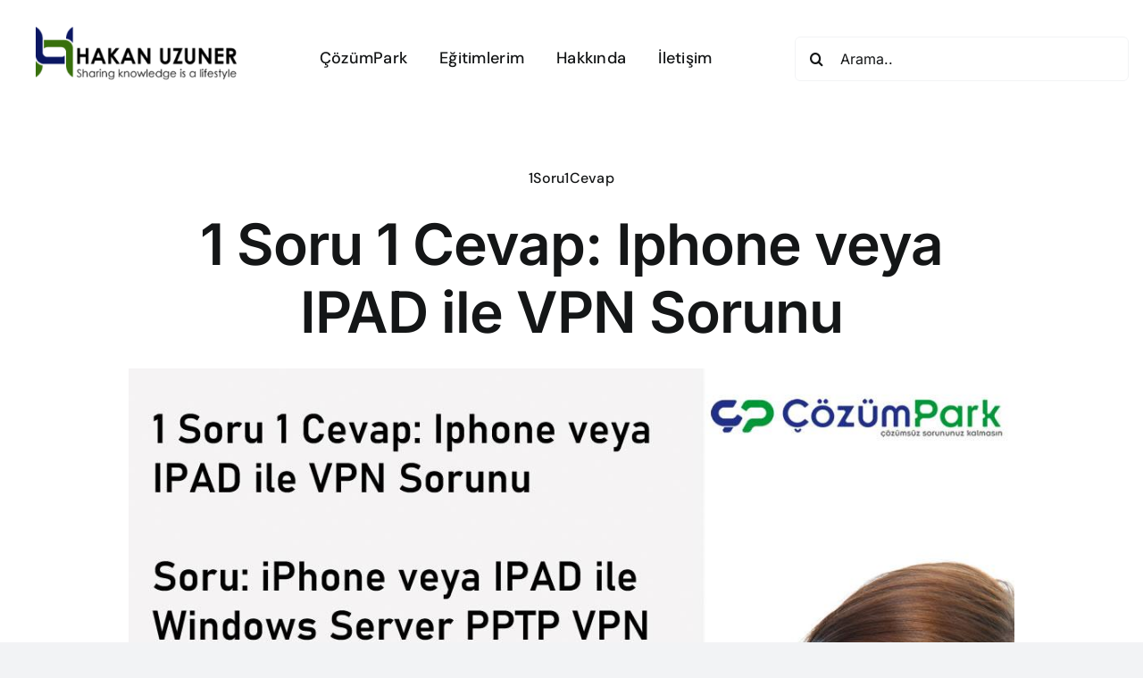

--- FILE ---
content_type: text/html; charset=UTF-8
request_url: https://www.hakanuzuner.com/1-soru-1-cevap-iphone-veya-ipad-ile-vpn-sorunu/
body_size: 18850
content:
<!DOCTYPE html>
<html class="avada-html-layout-wide avada-html-header-position-top avada-is-100-percent-template" lang="tr" prefix="og: http://ogp.me/ns# fb: http://ogp.me/ns/fb#">
<head>
	<meta http-equiv="X-UA-Compatible" content="IE=edge" />
	<meta http-equiv="Content-Type" content="text/html; charset=utf-8"/>
	<meta name="viewport" content="width=device-width, initial-scale=1" />
	<meta name='robots' content='index, follow, max-image-preview:large, max-snippet:-1, max-video-preview:-1' />

	<!-- This site is optimized with the Yoast SEO plugin v26.8 - https://yoast.com/product/yoast-seo-wordpress/ -->
	<title>1 Soru 1 Cevap: Iphone veya IPAD ile VPN Sorunu - Hakan Uzuner</title>
	<link rel="canonical" href="https://www.hakanuzuner.com/1-soru-1-cevap-iphone-veya-ipad-ile-vpn-sorunu/" />
	<meta property="og:locale" content="tr_TR" />
	<meta property="og:type" content="article" />
	<meta property="og:title" content="1 Soru 1 Cevap: Iphone veya IPAD ile VPN Sorunu - Hakan Uzuner" />
	<meta property="og:description" content="1 Soru 1 Cevap: Iphone veya IPAD ile VPN Sorunu [...]" />
	<meta property="og:url" content="https://www.hakanuzuner.com/1-soru-1-cevap-iphone-veya-ipad-ile-vpn-sorunu/" />
	<meta property="og:site_name" content="Hakan Uzuner" />
	<meta property="article:published_time" content="2020-09-21T10:29:47+00:00" />
	<meta property="article:modified_time" content="2020-09-21T10:29:50+00:00" />
	<meta property="og:image" content="https://www.hakanuzuner.com/wp-content/uploads/2020/09/1soru1cevap_v55.jpg" />
	<meta property="og:image:width" content="1080" />
	<meta property="og:image:height" content="1080" />
	<meta property="og:image:type" content="image/jpeg" />
	<meta name="author" content="Hakan Uzuner" />
	<meta name="twitter:card" content="summary_large_image" />
	<meta name="twitter:label1" content="Yazan:" />
	<meta name="twitter:data1" content="Hakan Uzuner" />
	<script type="application/ld+json" class="yoast-schema-graph">{"@context":"https://schema.org","@graph":[{"@type":"Article","@id":"https://www.hakanuzuner.com/1-soru-1-cevap-iphone-veya-ipad-ile-vpn-sorunu/#article","isPartOf":{"@id":"https://www.hakanuzuner.com/1-soru-1-cevap-iphone-veya-ipad-ile-vpn-sorunu/"},"author":{"name":"Hakan Uzuner","@id":"https://www.hakanuzuner.com/#/schema/person/73e6f4d230aff76ae6aa027d30c20357"},"headline":"1 Soru 1 Cevap: Iphone veya IPAD ile VPN Sorunu","datePublished":"2020-09-21T10:29:47+00:00","dateModified":"2020-09-21T10:29:50+00:00","mainEntityOfPage":{"@id":"https://www.hakanuzuner.com/1-soru-1-cevap-iphone-veya-ipad-ile-vpn-sorunu/"},"wordCount":66,"publisher":{"@id":"https://www.hakanuzuner.com/#/schema/person/73e6f4d230aff76ae6aa027d30c20357"},"image":{"@id":"https://www.hakanuzuner.com/1-soru-1-cevap-iphone-veya-ipad-ile-vpn-sorunu/#primaryimage"},"thumbnailUrl":"https://www.hakanuzuner.com/wp-content/uploads/2020/09/1soru1cevap_v55.jpg","articleSection":["1Soru1Cevap"],"inLanguage":"tr"},{"@type":"WebPage","@id":"https://www.hakanuzuner.com/1-soru-1-cevap-iphone-veya-ipad-ile-vpn-sorunu/","url":"https://www.hakanuzuner.com/1-soru-1-cevap-iphone-veya-ipad-ile-vpn-sorunu/","name":"1 Soru 1 Cevap: Iphone veya IPAD ile VPN Sorunu - Hakan Uzuner","isPartOf":{"@id":"https://www.hakanuzuner.com/#website"},"primaryImageOfPage":{"@id":"https://www.hakanuzuner.com/1-soru-1-cevap-iphone-veya-ipad-ile-vpn-sorunu/#primaryimage"},"image":{"@id":"https://www.hakanuzuner.com/1-soru-1-cevap-iphone-veya-ipad-ile-vpn-sorunu/#primaryimage"},"thumbnailUrl":"https://www.hakanuzuner.com/wp-content/uploads/2020/09/1soru1cevap_v55.jpg","datePublished":"2020-09-21T10:29:47+00:00","dateModified":"2020-09-21T10:29:50+00:00","inLanguage":"tr","potentialAction":[{"@type":"ReadAction","target":["https://www.hakanuzuner.com/1-soru-1-cevap-iphone-veya-ipad-ile-vpn-sorunu/"]}]},{"@type":"ImageObject","inLanguage":"tr","@id":"https://www.hakanuzuner.com/1-soru-1-cevap-iphone-veya-ipad-ile-vpn-sorunu/#primaryimage","url":"https://www.hakanuzuner.com/wp-content/uploads/2020/09/1soru1cevap_v55.jpg","contentUrl":"https://www.hakanuzuner.com/wp-content/uploads/2020/09/1soru1cevap_v55.jpg","width":1080,"height":1080},{"@type":"WebSite","@id":"https://www.hakanuzuner.com/#website","url":"https://www.hakanuzuner.com/","name":"Hakan Uzuner","description":"Sharing knowledge is a lifestyle","publisher":{"@id":"https://www.hakanuzuner.com/#/schema/person/73e6f4d230aff76ae6aa027d30c20357"},"potentialAction":[{"@type":"SearchAction","target":{"@type":"EntryPoint","urlTemplate":"https://www.hakanuzuner.com/?s={search_term_string}"},"query-input":{"@type":"PropertyValueSpecification","valueRequired":true,"valueName":"search_term_string"}}],"inLanguage":"tr"},{"@type":["Person","Organization"],"@id":"https://www.hakanuzuner.com/#/schema/person/73e6f4d230aff76ae6aa027d30c20357","name":"Hakan Uzuner","image":{"@type":"ImageObject","inLanguage":"tr","@id":"https://www.hakanuzuner.com/#/schema/person/image/","url":"https://www.hakanuzuner.com/wp-content/uploads/2020/02/HU400x400.jpg","contentUrl":"https://www.hakanuzuner.com/wp-content/uploads/2020/02/HU400x400.jpg","width":400,"height":400,"caption":"Hakan Uzuner"},"logo":{"@id":"https://www.hakanuzuner.com/#/schema/person/image/"},"sameAs":["https://www.hakanuzuner.com"]}]}</script>
	<!-- / Yoast SEO plugin. -->


<link rel='dns-prefetch' href='//www.googletagmanager.com' />
<link rel="alternate" type="application/rss+xml" title="Hakan Uzuner &raquo; akışı" href="https://www.hakanuzuner.com/feed/" />
<link rel="alternate" type="application/rss+xml" title="Hakan Uzuner &raquo; yorum akışı" href="https://www.hakanuzuner.com/comments/feed/" />
								<link rel="icon" href="https://www.hakanuzuner.com/wp-content/uploads/2020/02/favicon32-2.png" type="image/png" />
		
		
		
				<link rel="alternate" title="oEmbed (JSON)" type="application/json+oembed" href="https://www.hakanuzuner.com/wp-json/oembed/1.0/embed?url=https%3A%2F%2Fwww.hakanuzuner.com%2F1-soru-1-cevap-iphone-veya-ipad-ile-vpn-sorunu%2F" />
<link rel="alternate" title="oEmbed (XML)" type="text/xml+oembed" href="https://www.hakanuzuner.com/wp-json/oembed/1.0/embed?url=https%3A%2F%2Fwww.hakanuzuner.com%2F1-soru-1-cevap-iphone-veya-ipad-ile-vpn-sorunu%2F&#038;format=xml" />
					<meta name="description" content="1 Soru 1 Cevap: Iphone veya IPAD ile VPN Sorunu



Soru: iPhone veya IPAD ile Windows Server PPTP VPN yapamıyorum.



Cevap: PPTP eski ve zayıf bir protokol olduğu için iOS 10 ve sonraki sürümlerde desteklenmemektedir. Çözüm olarak"/>
				
		<meta property="og:locale" content="tr_TR"/>
		<meta property="og:type" content="article"/>
		<meta property="og:site_name" content="Hakan Uzuner"/>
		<meta property="og:title" content="1 Soru 1 Cevap: Iphone veya IPAD ile VPN Sorunu - Hakan Uzuner"/>
				<meta property="og:description" content="1 Soru 1 Cevap: Iphone veya IPAD ile VPN Sorunu



Soru: iPhone veya IPAD ile Windows Server PPTP VPN yapamıyorum.



Cevap: PPTP eski ve zayıf bir protokol olduğu için iOS 10 ve sonraki sürümlerde desteklenmemektedir. Çözüm olarak"/>
				<meta property="og:url" content="https://www.hakanuzuner.com/1-soru-1-cevap-iphone-veya-ipad-ile-vpn-sorunu/"/>
										<meta property="article:published_time" content="2020-09-21T10:29:47+03:00"/>
							<meta property="article:modified_time" content="2020-09-21T10:29:50+03:00"/>
								<meta name="author" content="Hakan Uzuner"/>
								<meta property="og:image" content="https://www.hakanuzuner.com/wp-content/uploads/2020/09/1soru1cevap_v55.jpg"/>
		<meta property="og:image:width" content="1080"/>
		<meta property="og:image:height" content="1080"/>
		<meta property="og:image:type" content="image/jpeg"/>
				<style id='wp-img-auto-sizes-contain-inline-css' type='text/css'>
img:is([sizes=auto i],[sizes^="auto," i]){contain-intrinsic-size:3000px 1500px}
/*# sourceURL=wp-img-auto-sizes-contain-inline-css */
</style>
<link rel='stylesheet' id='dashicons-css' href='https://www.hakanuzuner.com/wp-includes/css/dashicons.min.css?ver=6.9' type='text/css' media='all' />
<link rel='stylesheet' id='post-views-counter-frontend-css' href='https://www.hakanuzuner.com/wp-content/plugins/post-views-counter/css/frontend.css?ver=1.7.3' type='text/css' media='all' />
<style id='wp-emoji-styles-inline-css' type='text/css'>

	img.wp-smiley, img.emoji {
		display: inline !important;
		border: none !important;
		box-shadow: none !important;
		height: 1em !important;
		width: 1em !important;
		margin: 0 0.07em !important;
		vertical-align: -0.1em !important;
		background: none !important;
		padding: 0 !important;
	}
/*# sourceURL=wp-emoji-styles-inline-css */
</style>
<link rel='stylesheet' id='fusion-dynamic-css-css' href='https://www.hakanuzuner.com/wp-content/uploads/fusion-styles/95fec33e51e5d1509812c9b8a5dd9eb7.min.css?ver=3.14.2' type='text/css' media='all' />
<link rel='stylesheet' id='wp-block-paragraph-css' href='https://www.hakanuzuner.com/wp-includes/blocks/paragraph/style.min.css?ver=6.9' type='text/css' media='all' />
<script type="text/javascript" id="post-views-counter-frontend-js-before">
/* <![CDATA[ */
var pvcArgsFrontend = {"mode":"js","postID":28774,"requestURL":"https:\/\/www.hakanuzuner.com\/wp-admin\/admin-ajax.php","nonce":"5e525d2de1","dataStorage":"cookies","multisite":false,"path":"\/","domain":""};

//# sourceURL=post-views-counter-frontend-js-before
/* ]]> */
</script>
<script type="text/javascript" src="https://www.hakanuzuner.com/wp-content/plugins/post-views-counter/js/frontend.js?ver=1.7.3" id="post-views-counter-frontend-js"></script>
<script type="text/javascript" src="https://www.hakanuzuner.com/wp-includes/js/jquery/jquery.min.js?ver=3.7.1" id="jquery-core-js"></script>
<script type="text/javascript" src="https://www.hakanuzuner.com/wp-includes/js/jquery/jquery-migrate.min.js?ver=3.4.1" id="jquery-migrate-js"></script>

<!-- Site Kit tarafından eklenen Google etiketi (gtag.js) snippet&#039;i -->
<!-- Google Analytics snippet added by Site Kit -->
<script type="text/javascript" src="https://www.googletagmanager.com/gtag/js?id=GT-NS43X6VL" id="google_gtagjs-js" async></script>
<script type="text/javascript" id="google_gtagjs-js-after">
/* <![CDATA[ */
window.dataLayer = window.dataLayer || [];function gtag(){dataLayer.push(arguments);}
gtag("set","linker",{"domains":["www.hakanuzuner.com"]});
gtag("js", new Date());
gtag("set", "developer_id.dZTNiMT", true);
gtag("config", "GT-NS43X6VL");
 window._googlesitekit = window._googlesitekit || {}; window._googlesitekit.throttledEvents = []; window._googlesitekit.gtagEvent = (name, data) => { var key = JSON.stringify( { name, data } ); if ( !! window._googlesitekit.throttledEvents[ key ] ) { return; } window._googlesitekit.throttledEvents[ key ] = true; setTimeout( () => { delete window._googlesitekit.throttledEvents[ key ]; }, 5 ); gtag( "event", name, { ...data, event_source: "site-kit" } ); }; 
//# sourceURL=google_gtagjs-js-after
/* ]]> */
</script>
<link rel="https://api.w.org/" href="https://www.hakanuzuner.com/wp-json/" /><link rel="alternate" title="JSON" type="application/json" href="https://www.hakanuzuner.com/wp-json/wp/v2/posts/28774" /><link rel="EditURI" type="application/rsd+xml" title="RSD" href="https://www.hakanuzuner.com/xmlrpc.php?rsd" />
<meta name="generator" content="WordPress 6.9" />
<link rel='shortlink' href='https://www.hakanuzuner.com/?p=28774' />
<meta name="generator" content="Site Kit by Google 1.170.0" />		<script type="text/javascript">
				(function(c,l,a,r,i,t,y){
					c[a]=c[a]||function(){(c[a].q=c[a].q||[]).push(arguments)};t=l.createElement(r);t.async=1;
					t.src="https://www.clarity.ms/tag/"+i+"?ref=wordpress";y=l.getElementsByTagName(r)[0];y.parentNode.insertBefore(t,y);
				})(window, document, "clarity", "script", "ew6uyjb4t2");
		</script>
		<style type="text/css" id="css-fb-visibility">@media screen and (max-width: 640px){.fusion-no-small-visibility{display:none !important;}body .sm-text-align-center{text-align:center !important;}body .sm-text-align-left{text-align:left !important;}body .sm-text-align-right{text-align:right !important;}body .sm-text-align-justify{text-align:justify !important;}body .sm-flex-align-center{justify-content:center !important;}body .sm-flex-align-flex-start{justify-content:flex-start !important;}body .sm-flex-align-flex-end{justify-content:flex-end !important;}body .sm-mx-auto{margin-left:auto !important;margin-right:auto !important;}body .sm-ml-auto{margin-left:auto !important;}body .sm-mr-auto{margin-right:auto !important;}body .fusion-absolute-position-small{position:absolute;width:100%;}.awb-sticky.awb-sticky-small{ position: sticky; top: var(--awb-sticky-offset,0); }}@media screen and (min-width: 641px) and (max-width: 1024px){.fusion-no-medium-visibility{display:none !important;}body .md-text-align-center{text-align:center !important;}body .md-text-align-left{text-align:left !important;}body .md-text-align-right{text-align:right !important;}body .md-text-align-justify{text-align:justify !important;}body .md-flex-align-center{justify-content:center !important;}body .md-flex-align-flex-start{justify-content:flex-start !important;}body .md-flex-align-flex-end{justify-content:flex-end !important;}body .md-mx-auto{margin-left:auto !important;margin-right:auto !important;}body .md-ml-auto{margin-left:auto !important;}body .md-mr-auto{margin-right:auto !important;}body .fusion-absolute-position-medium{position:absolute;width:100%;}.awb-sticky.awb-sticky-medium{ position: sticky; top: var(--awb-sticky-offset,0); }}@media screen and (min-width: 1025px){.fusion-no-large-visibility{display:none !important;}body .lg-text-align-center{text-align:center !important;}body .lg-text-align-left{text-align:left !important;}body .lg-text-align-right{text-align:right !important;}body .lg-text-align-justify{text-align:justify !important;}body .lg-flex-align-center{justify-content:center !important;}body .lg-flex-align-flex-start{justify-content:flex-start !important;}body .lg-flex-align-flex-end{justify-content:flex-end !important;}body .lg-mx-auto{margin-left:auto !important;margin-right:auto !important;}body .lg-ml-auto{margin-left:auto !important;}body .lg-mr-auto{margin-right:auto !important;}body .fusion-absolute-position-large{position:absolute;width:100%;}.awb-sticky.awb-sticky-large{ position: sticky; top: var(--awb-sticky-offset,0); }}</style><link rel="amphtml" href="https://www.hakanuzuner.com/1-soru-1-cevap-iphone-veya-ipad-ile-vpn-sorunu/amp/">		<script type="text/javascript">
			var doc = document.documentElement;
			doc.setAttribute( 'data-useragent', navigator.userAgent );
		</script>
		
	<style id='wp-block-image-inline-css' type='text/css'>
.wp-block-image>a,.wp-block-image>figure>a{display:inline-block}.wp-block-image img{box-sizing:border-box;height:auto;max-width:100%;vertical-align:bottom}@media not (prefers-reduced-motion){.wp-block-image img.hide{visibility:hidden}.wp-block-image img.show{animation:show-content-image .4s}}.wp-block-image[style*=border-radius] img,.wp-block-image[style*=border-radius]>a{border-radius:inherit}.wp-block-image.has-custom-border img{box-sizing:border-box}.wp-block-image.aligncenter{text-align:center}.wp-block-image.alignfull>a,.wp-block-image.alignwide>a{width:100%}.wp-block-image.alignfull img,.wp-block-image.alignwide img{height:auto;width:100%}.wp-block-image .aligncenter,.wp-block-image .alignleft,.wp-block-image .alignright,.wp-block-image.aligncenter,.wp-block-image.alignleft,.wp-block-image.alignright{display:table}.wp-block-image .aligncenter>figcaption,.wp-block-image .alignleft>figcaption,.wp-block-image .alignright>figcaption,.wp-block-image.aligncenter>figcaption,.wp-block-image.alignleft>figcaption,.wp-block-image.alignright>figcaption{caption-side:bottom;display:table-caption}.wp-block-image .alignleft{float:left;margin:.5em 1em .5em 0}.wp-block-image .alignright{float:right;margin:.5em 0 .5em 1em}.wp-block-image .aligncenter{margin-left:auto;margin-right:auto}.wp-block-image :where(figcaption){margin-bottom:1em;margin-top:.5em}.wp-block-image.is-style-circle-mask img{border-radius:9999px}@supports ((-webkit-mask-image:none) or (mask-image:none)) or (-webkit-mask-image:none){.wp-block-image.is-style-circle-mask img{border-radius:0;-webkit-mask-image:url('data:image/svg+xml;utf8,<svg viewBox="0 0 100 100" xmlns="http://www.w3.org/2000/svg"><circle cx="50" cy="50" r="50"/></svg>');mask-image:url('data:image/svg+xml;utf8,<svg viewBox="0 0 100 100" xmlns="http://www.w3.org/2000/svg"><circle cx="50" cy="50" r="50"/></svg>');mask-mode:alpha;-webkit-mask-position:center;mask-position:center;-webkit-mask-repeat:no-repeat;mask-repeat:no-repeat;-webkit-mask-size:contain;mask-size:contain}}:root :where(.wp-block-image.is-style-rounded img,.wp-block-image .is-style-rounded img){border-radius:9999px}.wp-block-image figure{margin:0}.wp-lightbox-container{display:flex;flex-direction:column;position:relative}.wp-lightbox-container img{cursor:zoom-in}.wp-lightbox-container img:hover+button{opacity:1}.wp-lightbox-container button{align-items:center;backdrop-filter:blur(16px) saturate(180%);background-color:#5a5a5a40;border:none;border-radius:4px;cursor:zoom-in;display:flex;height:20px;justify-content:center;opacity:0;padding:0;position:absolute;right:16px;text-align:center;top:16px;width:20px;z-index:100}@media not (prefers-reduced-motion){.wp-lightbox-container button{transition:opacity .2s ease}}.wp-lightbox-container button:focus-visible{outline:3px auto #5a5a5a40;outline:3px auto -webkit-focus-ring-color;outline-offset:3px}.wp-lightbox-container button:hover{cursor:pointer;opacity:1}.wp-lightbox-container button:focus{opacity:1}.wp-lightbox-container button:focus,.wp-lightbox-container button:hover,.wp-lightbox-container button:not(:hover):not(:active):not(.has-background){background-color:#5a5a5a40;border:none}.wp-lightbox-overlay{box-sizing:border-box;cursor:zoom-out;height:100vh;left:0;overflow:hidden;position:fixed;top:0;visibility:hidden;width:100%;z-index:100000}.wp-lightbox-overlay .close-button{align-items:center;cursor:pointer;display:flex;justify-content:center;min-height:40px;min-width:40px;padding:0;position:absolute;right:calc(env(safe-area-inset-right) + 16px);top:calc(env(safe-area-inset-top) + 16px);z-index:5000000}.wp-lightbox-overlay .close-button:focus,.wp-lightbox-overlay .close-button:hover,.wp-lightbox-overlay .close-button:not(:hover):not(:active):not(.has-background){background:none;border:none}.wp-lightbox-overlay .lightbox-image-container{height:var(--wp--lightbox-container-height);left:50%;overflow:hidden;position:absolute;top:50%;transform:translate(-50%,-50%);transform-origin:top left;width:var(--wp--lightbox-container-width);z-index:9999999999}.wp-lightbox-overlay .wp-block-image{align-items:center;box-sizing:border-box;display:flex;height:100%;justify-content:center;margin:0;position:relative;transform-origin:0 0;width:100%;z-index:3000000}.wp-lightbox-overlay .wp-block-image img{height:var(--wp--lightbox-image-height);min-height:var(--wp--lightbox-image-height);min-width:var(--wp--lightbox-image-width);width:var(--wp--lightbox-image-width)}.wp-lightbox-overlay .wp-block-image figcaption{display:none}.wp-lightbox-overlay button{background:none;border:none}.wp-lightbox-overlay .scrim{background-color:#fff;height:100%;opacity:.9;position:absolute;width:100%;z-index:2000000}.wp-lightbox-overlay.active{visibility:visible}@media not (prefers-reduced-motion){.wp-lightbox-overlay.active{animation:turn-on-visibility .25s both}.wp-lightbox-overlay.active img{animation:turn-on-visibility .35s both}.wp-lightbox-overlay.show-closing-animation:not(.active){animation:turn-off-visibility .35s both}.wp-lightbox-overlay.show-closing-animation:not(.active) img{animation:turn-off-visibility .25s both}.wp-lightbox-overlay.zoom.active{animation:none;opacity:1;visibility:visible}.wp-lightbox-overlay.zoom.active .lightbox-image-container{animation:lightbox-zoom-in .4s}.wp-lightbox-overlay.zoom.active .lightbox-image-container img{animation:none}.wp-lightbox-overlay.zoom.active .scrim{animation:turn-on-visibility .4s forwards}.wp-lightbox-overlay.zoom.show-closing-animation:not(.active){animation:none}.wp-lightbox-overlay.zoom.show-closing-animation:not(.active) .lightbox-image-container{animation:lightbox-zoom-out .4s}.wp-lightbox-overlay.zoom.show-closing-animation:not(.active) .lightbox-image-container img{animation:none}.wp-lightbox-overlay.zoom.show-closing-animation:not(.active) .scrim{animation:turn-off-visibility .4s forwards}}@keyframes show-content-image{0%{visibility:hidden}99%{visibility:hidden}to{visibility:visible}}@keyframes turn-on-visibility{0%{opacity:0}to{opacity:1}}@keyframes turn-off-visibility{0%{opacity:1;visibility:visible}99%{opacity:0;visibility:visible}to{opacity:0;visibility:hidden}}@keyframes lightbox-zoom-in{0%{transform:translate(calc((-100vw + var(--wp--lightbox-scrollbar-width))/2 + var(--wp--lightbox-initial-left-position)),calc(-50vh + var(--wp--lightbox-initial-top-position))) scale(var(--wp--lightbox-scale))}to{transform:translate(-50%,-50%) scale(1)}}@keyframes lightbox-zoom-out{0%{transform:translate(-50%,-50%) scale(1);visibility:visible}99%{visibility:visible}to{transform:translate(calc((-100vw + var(--wp--lightbox-scrollbar-width))/2 + var(--wp--lightbox-initial-left-position)),calc(-50vh + var(--wp--lightbox-initial-top-position))) scale(var(--wp--lightbox-scale));visibility:hidden}}
/*# sourceURL=https://www.hakanuzuner.com/wp-includes/blocks/image/style.min.css */
</style>
<style id='wp-block-image-theme-inline-css' type='text/css'>
:root :where(.wp-block-image figcaption){color:#555;font-size:13px;text-align:center}.is-dark-theme :root :where(.wp-block-image figcaption){color:#ffffffa6}.wp-block-image{margin:0 0 1em}
/*# sourceURL=https://www.hakanuzuner.com/wp-includes/blocks/image/theme.min.css */
</style>
<style id='global-styles-inline-css' type='text/css'>
:root{--wp--preset--aspect-ratio--square: 1;--wp--preset--aspect-ratio--4-3: 4/3;--wp--preset--aspect-ratio--3-4: 3/4;--wp--preset--aspect-ratio--3-2: 3/2;--wp--preset--aspect-ratio--2-3: 2/3;--wp--preset--aspect-ratio--16-9: 16/9;--wp--preset--aspect-ratio--9-16: 9/16;--wp--preset--color--black: #000000;--wp--preset--color--cyan-bluish-gray: #abb8c3;--wp--preset--color--white: #ffffff;--wp--preset--color--pale-pink: #f78da7;--wp--preset--color--vivid-red: #cf2e2e;--wp--preset--color--luminous-vivid-orange: #ff6900;--wp--preset--color--luminous-vivid-amber: #fcb900;--wp--preset--color--light-green-cyan: #7bdcb5;--wp--preset--color--vivid-green-cyan: #00d084;--wp--preset--color--pale-cyan-blue: #8ed1fc;--wp--preset--color--vivid-cyan-blue: #0693e3;--wp--preset--color--vivid-purple: #9b51e0;--wp--preset--color--awb-color-1: #ffffff;--wp--preset--color--awb-color-2: #f9f9fb;--wp--preset--color--awb-color-3: #f2f3f5;--wp--preset--color--awb-color-4: #39710d;--wp--preset--color--awb-color-5: #0a1663;--wp--preset--color--awb-color-6: #434549;--wp--preset--color--awb-color-7: #212326;--wp--preset--color--awb-color-8: #141617;--wp--preset--gradient--vivid-cyan-blue-to-vivid-purple: linear-gradient(135deg,rgb(6,147,227) 0%,rgb(155,81,224) 100%);--wp--preset--gradient--light-green-cyan-to-vivid-green-cyan: linear-gradient(135deg,rgb(122,220,180) 0%,rgb(0,208,130) 100%);--wp--preset--gradient--luminous-vivid-amber-to-luminous-vivid-orange: linear-gradient(135deg,rgb(252,185,0) 0%,rgb(255,105,0) 100%);--wp--preset--gradient--luminous-vivid-orange-to-vivid-red: linear-gradient(135deg,rgb(255,105,0) 0%,rgb(207,46,46) 100%);--wp--preset--gradient--very-light-gray-to-cyan-bluish-gray: linear-gradient(135deg,rgb(238,238,238) 0%,rgb(169,184,195) 100%);--wp--preset--gradient--cool-to-warm-spectrum: linear-gradient(135deg,rgb(74,234,220) 0%,rgb(151,120,209) 20%,rgb(207,42,186) 40%,rgb(238,44,130) 60%,rgb(251,105,98) 80%,rgb(254,248,76) 100%);--wp--preset--gradient--blush-light-purple: linear-gradient(135deg,rgb(255,206,236) 0%,rgb(152,150,240) 100%);--wp--preset--gradient--blush-bordeaux: linear-gradient(135deg,rgb(254,205,165) 0%,rgb(254,45,45) 50%,rgb(107,0,62) 100%);--wp--preset--gradient--luminous-dusk: linear-gradient(135deg,rgb(255,203,112) 0%,rgb(199,81,192) 50%,rgb(65,88,208) 100%);--wp--preset--gradient--pale-ocean: linear-gradient(135deg,rgb(255,245,203) 0%,rgb(182,227,212) 50%,rgb(51,167,181) 100%);--wp--preset--gradient--electric-grass: linear-gradient(135deg,rgb(202,248,128) 0%,rgb(113,206,126) 100%);--wp--preset--gradient--midnight: linear-gradient(135deg,rgb(2,3,129) 0%,rgb(40,116,252) 100%);--wp--preset--font-size--small: 12px;--wp--preset--font-size--medium: 20px;--wp--preset--font-size--large: 24px;--wp--preset--font-size--x-large: 42px;--wp--preset--font-size--normal: 16px;--wp--preset--font-size--xlarge: 32px;--wp--preset--font-size--huge: 48px;--wp--preset--spacing--20: 0.44rem;--wp--preset--spacing--30: 0.67rem;--wp--preset--spacing--40: 1rem;--wp--preset--spacing--50: 1.5rem;--wp--preset--spacing--60: 2.25rem;--wp--preset--spacing--70: 3.38rem;--wp--preset--spacing--80: 5.06rem;--wp--preset--shadow--natural: 6px 6px 9px rgba(0, 0, 0, 0.2);--wp--preset--shadow--deep: 12px 12px 50px rgba(0, 0, 0, 0.4);--wp--preset--shadow--sharp: 6px 6px 0px rgba(0, 0, 0, 0.2);--wp--preset--shadow--outlined: 6px 6px 0px -3px rgb(255, 255, 255), 6px 6px rgb(0, 0, 0);--wp--preset--shadow--crisp: 6px 6px 0px rgb(0, 0, 0);}:where(.is-layout-flex){gap: 0.5em;}:where(.is-layout-grid){gap: 0.5em;}body .is-layout-flex{display: flex;}.is-layout-flex{flex-wrap: wrap;align-items: center;}.is-layout-flex > :is(*, div){margin: 0;}body .is-layout-grid{display: grid;}.is-layout-grid > :is(*, div){margin: 0;}:where(.wp-block-columns.is-layout-flex){gap: 2em;}:where(.wp-block-columns.is-layout-grid){gap: 2em;}:where(.wp-block-post-template.is-layout-flex){gap: 1.25em;}:where(.wp-block-post-template.is-layout-grid){gap: 1.25em;}.has-black-color{color: var(--wp--preset--color--black) !important;}.has-cyan-bluish-gray-color{color: var(--wp--preset--color--cyan-bluish-gray) !important;}.has-white-color{color: var(--wp--preset--color--white) !important;}.has-pale-pink-color{color: var(--wp--preset--color--pale-pink) !important;}.has-vivid-red-color{color: var(--wp--preset--color--vivid-red) !important;}.has-luminous-vivid-orange-color{color: var(--wp--preset--color--luminous-vivid-orange) !important;}.has-luminous-vivid-amber-color{color: var(--wp--preset--color--luminous-vivid-amber) !important;}.has-light-green-cyan-color{color: var(--wp--preset--color--light-green-cyan) !important;}.has-vivid-green-cyan-color{color: var(--wp--preset--color--vivid-green-cyan) !important;}.has-pale-cyan-blue-color{color: var(--wp--preset--color--pale-cyan-blue) !important;}.has-vivid-cyan-blue-color{color: var(--wp--preset--color--vivid-cyan-blue) !important;}.has-vivid-purple-color{color: var(--wp--preset--color--vivid-purple) !important;}.has-black-background-color{background-color: var(--wp--preset--color--black) !important;}.has-cyan-bluish-gray-background-color{background-color: var(--wp--preset--color--cyan-bluish-gray) !important;}.has-white-background-color{background-color: var(--wp--preset--color--white) !important;}.has-pale-pink-background-color{background-color: var(--wp--preset--color--pale-pink) !important;}.has-vivid-red-background-color{background-color: var(--wp--preset--color--vivid-red) !important;}.has-luminous-vivid-orange-background-color{background-color: var(--wp--preset--color--luminous-vivid-orange) !important;}.has-luminous-vivid-amber-background-color{background-color: var(--wp--preset--color--luminous-vivid-amber) !important;}.has-light-green-cyan-background-color{background-color: var(--wp--preset--color--light-green-cyan) !important;}.has-vivid-green-cyan-background-color{background-color: var(--wp--preset--color--vivid-green-cyan) !important;}.has-pale-cyan-blue-background-color{background-color: var(--wp--preset--color--pale-cyan-blue) !important;}.has-vivid-cyan-blue-background-color{background-color: var(--wp--preset--color--vivid-cyan-blue) !important;}.has-vivid-purple-background-color{background-color: var(--wp--preset--color--vivid-purple) !important;}.has-black-border-color{border-color: var(--wp--preset--color--black) !important;}.has-cyan-bluish-gray-border-color{border-color: var(--wp--preset--color--cyan-bluish-gray) !important;}.has-white-border-color{border-color: var(--wp--preset--color--white) !important;}.has-pale-pink-border-color{border-color: var(--wp--preset--color--pale-pink) !important;}.has-vivid-red-border-color{border-color: var(--wp--preset--color--vivid-red) !important;}.has-luminous-vivid-orange-border-color{border-color: var(--wp--preset--color--luminous-vivid-orange) !important;}.has-luminous-vivid-amber-border-color{border-color: var(--wp--preset--color--luminous-vivid-amber) !important;}.has-light-green-cyan-border-color{border-color: var(--wp--preset--color--light-green-cyan) !important;}.has-vivid-green-cyan-border-color{border-color: var(--wp--preset--color--vivid-green-cyan) !important;}.has-pale-cyan-blue-border-color{border-color: var(--wp--preset--color--pale-cyan-blue) !important;}.has-vivid-cyan-blue-border-color{border-color: var(--wp--preset--color--vivid-cyan-blue) !important;}.has-vivid-purple-border-color{border-color: var(--wp--preset--color--vivid-purple) !important;}.has-vivid-cyan-blue-to-vivid-purple-gradient-background{background: var(--wp--preset--gradient--vivid-cyan-blue-to-vivid-purple) !important;}.has-light-green-cyan-to-vivid-green-cyan-gradient-background{background: var(--wp--preset--gradient--light-green-cyan-to-vivid-green-cyan) !important;}.has-luminous-vivid-amber-to-luminous-vivid-orange-gradient-background{background: var(--wp--preset--gradient--luminous-vivid-amber-to-luminous-vivid-orange) !important;}.has-luminous-vivid-orange-to-vivid-red-gradient-background{background: var(--wp--preset--gradient--luminous-vivid-orange-to-vivid-red) !important;}.has-very-light-gray-to-cyan-bluish-gray-gradient-background{background: var(--wp--preset--gradient--very-light-gray-to-cyan-bluish-gray) !important;}.has-cool-to-warm-spectrum-gradient-background{background: var(--wp--preset--gradient--cool-to-warm-spectrum) !important;}.has-blush-light-purple-gradient-background{background: var(--wp--preset--gradient--blush-light-purple) !important;}.has-blush-bordeaux-gradient-background{background: var(--wp--preset--gradient--blush-bordeaux) !important;}.has-luminous-dusk-gradient-background{background: var(--wp--preset--gradient--luminous-dusk) !important;}.has-pale-ocean-gradient-background{background: var(--wp--preset--gradient--pale-ocean) !important;}.has-electric-grass-gradient-background{background: var(--wp--preset--gradient--electric-grass) !important;}.has-midnight-gradient-background{background: var(--wp--preset--gradient--midnight) !important;}.has-small-font-size{font-size: var(--wp--preset--font-size--small) !important;}.has-medium-font-size{font-size: var(--wp--preset--font-size--medium) !important;}.has-large-font-size{font-size: var(--wp--preset--font-size--large) !important;}.has-x-large-font-size{font-size: var(--wp--preset--font-size--x-large) !important;}
/*# sourceURL=global-styles-inline-css */
</style>
<style id='wp-block-library-inline-css' type='text/css'>
:root{--wp-block-synced-color:#7a00df;--wp-block-synced-color--rgb:122,0,223;--wp-bound-block-color:var(--wp-block-synced-color);--wp-editor-canvas-background:#ddd;--wp-admin-theme-color:#007cba;--wp-admin-theme-color--rgb:0,124,186;--wp-admin-theme-color-darker-10:#006ba1;--wp-admin-theme-color-darker-10--rgb:0,107,160.5;--wp-admin-theme-color-darker-20:#005a87;--wp-admin-theme-color-darker-20--rgb:0,90,135;--wp-admin-border-width-focus:2px}@media (min-resolution:192dpi){:root{--wp-admin-border-width-focus:1.5px}}.wp-element-button{cursor:pointer}:root .has-very-light-gray-background-color{background-color:#eee}:root .has-very-dark-gray-background-color{background-color:#313131}:root .has-very-light-gray-color{color:#eee}:root .has-very-dark-gray-color{color:#313131}:root .has-vivid-green-cyan-to-vivid-cyan-blue-gradient-background{background:linear-gradient(135deg,#00d084,#0693e3)}:root .has-purple-crush-gradient-background{background:linear-gradient(135deg,#34e2e4,#4721fb 50%,#ab1dfe)}:root .has-hazy-dawn-gradient-background{background:linear-gradient(135deg,#faaca8,#dad0ec)}:root .has-subdued-olive-gradient-background{background:linear-gradient(135deg,#fafae1,#67a671)}:root .has-atomic-cream-gradient-background{background:linear-gradient(135deg,#fdd79a,#004a59)}:root .has-nightshade-gradient-background{background:linear-gradient(135deg,#330968,#31cdcf)}:root .has-midnight-gradient-background{background:linear-gradient(135deg,#020381,#2874fc)}:root{--wp--preset--font-size--normal:16px;--wp--preset--font-size--huge:42px}.has-regular-font-size{font-size:1em}.has-larger-font-size{font-size:2.625em}.has-normal-font-size{font-size:var(--wp--preset--font-size--normal)}.has-huge-font-size{font-size:var(--wp--preset--font-size--huge)}.has-text-align-center{text-align:center}.has-text-align-left{text-align:left}.has-text-align-right{text-align:right}.has-fit-text{white-space:nowrap!important}#end-resizable-editor-section{display:none}.aligncenter{clear:both}.items-justified-left{justify-content:flex-start}.items-justified-center{justify-content:center}.items-justified-right{justify-content:flex-end}.items-justified-space-between{justify-content:space-between}.screen-reader-text{border:0;clip-path:inset(50%);height:1px;margin:-1px;overflow:hidden;padding:0;position:absolute;width:1px;word-wrap:normal!important}.screen-reader-text:focus{background-color:#ddd;clip-path:none;color:#444;display:block;font-size:1em;height:auto;left:5px;line-height:normal;padding:15px 23px 14px;text-decoration:none;top:5px;width:auto;z-index:100000}html :where(.has-border-color){border-style:solid}html :where([style*=border-top-color]){border-top-style:solid}html :where([style*=border-right-color]){border-right-style:solid}html :where([style*=border-bottom-color]){border-bottom-style:solid}html :where([style*=border-left-color]){border-left-style:solid}html :where([style*=border-width]){border-style:solid}html :where([style*=border-top-width]){border-top-style:solid}html :where([style*=border-right-width]){border-right-style:solid}html :where([style*=border-bottom-width]){border-bottom-style:solid}html :where([style*=border-left-width]){border-left-style:solid}html :where(img[class*=wp-image-]){height:auto;max-width:100%}:where(figure){margin:0 0 1em}html :where(.is-position-sticky){--wp-admin--admin-bar--position-offset:var(--wp-admin--admin-bar--height,0px)}@media screen and (max-width:600px){html :where(.is-position-sticky){--wp-admin--admin-bar--position-offset:0px}}
/*wp_block_styles_on_demand_placeholder:69778237be07a*/
/*# sourceURL=wp-block-library-inline-css */
</style>
<style id='wp-block-library-theme-inline-css' type='text/css'>
.wp-block-audio :where(figcaption){color:#555;font-size:13px;text-align:center}.is-dark-theme .wp-block-audio :where(figcaption){color:#ffffffa6}.wp-block-audio{margin:0 0 1em}.wp-block-code{border:1px solid #ccc;border-radius:4px;font-family:Menlo,Consolas,monaco,monospace;padding:.8em 1em}.wp-block-embed :where(figcaption){color:#555;font-size:13px;text-align:center}.is-dark-theme .wp-block-embed :where(figcaption){color:#ffffffa6}.wp-block-embed{margin:0 0 1em}.blocks-gallery-caption{color:#555;font-size:13px;text-align:center}.is-dark-theme .blocks-gallery-caption{color:#ffffffa6}:root :where(.wp-block-image figcaption){color:#555;font-size:13px;text-align:center}.is-dark-theme :root :where(.wp-block-image figcaption){color:#ffffffa6}.wp-block-image{margin:0 0 1em}.wp-block-pullquote{border-bottom:4px solid;border-top:4px solid;color:currentColor;margin-bottom:1.75em}.wp-block-pullquote :where(cite),.wp-block-pullquote :where(footer),.wp-block-pullquote__citation{color:currentColor;font-size:.8125em;font-style:normal;text-transform:uppercase}.wp-block-quote{border-left:.25em solid;margin:0 0 1.75em;padding-left:1em}.wp-block-quote cite,.wp-block-quote footer{color:currentColor;font-size:.8125em;font-style:normal;position:relative}.wp-block-quote:where(.has-text-align-right){border-left:none;border-right:.25em solid;padding-left:0;padding-right:1em}.wp-block-quote:where(.has-text-align-center){border:none;padding-left:0}.wp-block-quote.is-large,.wp-block-quote.is-style-large,.wp-block-quote:where(.is-style-plain){border:none}.wp-block-search .wp-block-search__label{font-weight:700}.wp-block-search__button{border:1px solid #ccc;padding:.375em .625em}:where(.wp-block-group.has-background){padding:1.25em 2.375em}.wp-block-separator.has-css-opacity{opacity:.4}.wp-block-separator{border:none;border-bottom:2px solid;margin-left:auto;margin-right:auto}.wp-block-separator.has-alpha-channel-opacity{opacity:1}.wp-block-separator:not(.is-style-wide):not(.is-style-dots){width:100px}.wp-block-separator.has-background:not(.is-style-dots){border-bottom:none;height:1px}.wp-block-separator.has-background:not(.is-style-wide):not(.is-style-dots){height:2px}.wp-block-table{margin:0 0 1em}.wp-block-table td,.wp-block-table th{word-break:normal}.wp-block-table :where(figcaption){color:#555;font-size:13px;text-align:center}.is-dark-theme .wp-block-table :where(figcaption){color:#ffffffa6}.wp-block-video :where(figcaption){color:#555;font-size:13px;text-align:center}.is-dark-theme .wp-block-video :where(figcaption){color:#ffffffa6}.wp-block-video{margin:0 0 1em}:root :where(.wp-block-template-part.has-background){margin-bottom:0;margin-top:0;padding:1.25em 2.375em}
/*# sourceURL=/wp-includes/css/dist/block-library/theme.min.css */
</style>
<style id='classic-theme-styles-inline-css' type='text/css'>
/*! This file is auto-generated */
.wp-block-button__link{color:#fff;background-color:#32373c;border-radius:9999px;box-shadow:none;text-decoration:none;padding:calc(.667em + 2px) calc(1.333em + 2px);font-size:1.125em}.wp-block-file__button{background:#32373c;color:#fff;text-decoration:none}
/*# sourceURL=/wp-includes/css/classic-themes.min.css */
</style>
</head>

<body class="wp-singular post-template-default single single-post postid-28774 single-format-standard wp-theme-Avada fusion-image-hovers fusion-pagination-sizing fusion-button_type-flat fusion-button_span-no fusion-button_gradient-linear avada-image-rollover-circle-yes avada-image-rollover-yes avada-image-rollover-direction-left fusion-body ltr fusion-sticky-header no-tablet-sticky-header no-mobile-sticky-header no-mobile-slidingbar no-mobile-totop avada-has-rev-slider-styles fusion-disable-outline fusion-sub-menu-fade mobile-logo-pos-left layout-wide-mode avada-has-boxed-modal-shadow-none layout-scroll-offset-full avada-has-zero-margin-offset-top fusion-top-header menu-text-align-center mobile-menu-design-classic fusion-show-pagination-text fusion-header-layout-v3 avada-responsive avada-footer-fx-none avada-menu-highlight-style-bar fusion-search-form-clean fusion-main-menu-search-overlay fusion-avatar-circle avada-dropdown-styles avada-blog-layout-large avada-blog-archive-layout-large avada-header-shadow-no avada-menu-icon-position-left avada-has-megamenu-shadow avada-has-mobile-menu-search avada-has-main-nav-search-icon avada-has-breadcrumb-mobile-hidden avada-has-titlebar-hide avada-header-border-color-full-transparent avada-has-pagination-width_height avada-flyout-menu-direction-fade avada-has-blocks avada-ec-views-v1" data-awb-post-id="28774">
		<a class="skip-link screen-reader-text" href="#content">Skip to content</a>

	<div id="boxed-wrapper">
		
		<div id="wrapper" class="fusion-wrapper">
			<div id="home" style="position:relative;top:-1px;"></div>
												<div class="fusion-tb-header"><header class="fusion-fullwidth fullwidth-box fusion-builder-row-1 fusion-flex-container nonhundred-percent-fullwidth non-hundred-percent-height-scrolling fusion-animated fusion-sticky-container" style="--awb-border-radius-top-left:0px;--awb-border-radius-top-right:0px;--awb-border-radius-bottom-right:0px;--awb-border-radius-bottom-left:0px;--awb-sticky-background-color:#ffffff !important;--awb-flex-wrap:wrap;" data-animationType="fadeInDown" data-animationDuration="0.1" data-animationOffset="top-into-view" data-transition-offset="0" data-scroll-offset="760" data-sticky-medium-visibility="1" data-sticky-large-visibility="1" ><div class="fusion-builder-row fusion-row fusion-flex-align-items-center fusion-flex-content-wrap" style="max-width:1248px;margin-left: calc(-4% / 2 );margin-right: calc(-4% / 2 );"><div class="fusion-layout-column fusion_builder_column fusion-builder-column-0 fusion-flex-column" style="--awb-bg-size:cover;--awb-width-large:20%;--awb-margin-top-large:18px;--awb-spacing-right-large:0%;--awb-margin-bottom-large:20px;--awb-spacing-left-large:9.6%;--awb-width-medium:42%;--awb-order-medium:0;--awb-spacing-right-medium:0%;--awb-spacing-left-medium:4.5714285714286%;--awb-width-small:83.333333333333%;--awb-order-small:0;--awb-spacing-right-small:0%;--awb-spacing-left-small:2.304%;"><div class="fusion-column-wrapper fusion-column-has-shadow fusion-flex-justify-content-flex-start fusion-content-layout-column"><div class="fusion-image-element " style="--awb-caption-title-font-family:var(--h2_typography-font-family);--awb-caption-title-font-weight:var(--h2_typography-font-weight);--awb-caption-title-font-style:var(--h2_typography-font-style);--awb-caption-title-size:var(--h2_typography-font-size);--awb-caption-title-transform:var(--h2_typography-text-transform);--awb-caption-title-line-height:var(--h2_typography-line-height);--awb-caption-title-letter-spacing:var(--h2_typography-letter-spacing);"><span class=" fusion-imageframe imageframe-none imageframe-1 hover-type-none"><a class="fusion-no-lightbox" href="https://hakanuzuner.com" target="_self" aria-label="Hakan Uzuner"><img decoding="async" width="300" height="79" src="https://www.hakanuzuner.com/wp-content/uploads/2020/05/hakanuzuner-logo-v3-300x79.png" alt class="img-responsive wp-image-28118" srcset="https://www.hakanuzuner.com/wp-content/uploads/2020/05/hakanuzuner-logo-v3-300x79.png 300w, https://www.hakanuzuner.com/wp-content/uploads/2020/05/hakanuzuner-logo-v3.png 320w" sizes="(max-width: 300px) 100vw, 300px" /></a></span></div></div></div><div class="fusion-layout-column fusion_builder_column fusion-builder-column-1 fusion-flex-column fusion-flex-align-self-center" style="--awb-bg-size:cover;--awb-width-large:50%;--awb-margin-top-large:30px;--awb-spacing-right-large:0%;--awb-margin-bottom-large:20px;--awb-spacing-left-large:0%;--awb-width-medium:12%;--awb-order-medium:1;--awb-spacing-right-medium:0%;--awb-spacing-left-medium:0%;--awb-width-small:16.666666666667%;--awb-order-small:1;--awb-spacing-right-small:0%;--awb-spacing-left-small:0%;" data-scroll-devices="small-visibility,medium-visibility,large-visibility"><div class="fusion-column-wrapper fusion-column-has-shadow fusion-flex-justify-content-center fusion-content-layout-column"><nav class="awb-menu awb-menu_row awb-menu_em-hover mobile-mode-collapse-to-button awb-menu_icons-left awb-menu_dc-yes mobile-trigger-fullwidth-on awb-menu_mobile-toggle awb-menu_indent-center awb-menu_mt-fullwidth mobile-size-full-absolute loading mega-menu-loading awb-menu_desktop awb-menu_dropdown awb-menu_expand-right awb-menu_transition-slide_up" style="--awb-font-size:18px;--awb-text-transform:none;--awb-gap:24px;--awb-align-items:center;--awb-justify-content:center;--awb-items-padding-top:6px;--awb-items-padding-right:6px;--awb-items-padding-bottom:6px;--awb-items-padding-left:6px;--awb-border-bottom:2px;--awb-color:var(--awb-color8);--awb-active-color:#0b1763;--awb-active-border-bottom:2px;--awb-active-border-color:#0b1763;--awb-submenu-sep-color:rgba(255,252,252,0);--awb-submenu-items-padding-top:14px;--awb-submenu-items-padding-right:28px;--awb-submenu-items-padding-bottom:14px;--awb-submenu-items-padding-left:28px;--awb-submenu-border-radius-top-left:8px;--awb-submenu-border-radius-top-right:8px;--awb-submenu-border-radius-bottom-right:8px;--awb-submenu-border-radius-bottom-left:8px;--awb-submenu-active-bg:#ffffff;--awb-submenu-active-color:#0b1763;--awb-submenu-space:20px;--awb-submenu-font-size:17px;--awb-submenu-text-transform:none;--awb-submenu-max-width:248px;--awb-icons-color:var(--awb-color8);--awb-main-justify-content:flex-start;--awb-mobile-nav-button-align-hor:flex-end;--awb-mobile-color:#000000;--awb-mobile-nav-items-height:62;--awb-mobile-active-bg:#ffffff;--awb-mobile-active-color:#0b1763;--awb-mobile-trigger-color:#000000;--awb-mobile-nav-trigger-bottom-margin:20px;--awb-mobile-font-size:20px;--awb-mobile-sep-color:#ffffff;--awb-mobile-justify:center;--awb-mobile-caret-left:auto;--awb-mobile-caret-right:0;--awb-box-shadow:0px 10px 30px -8px rgba(0,0,0,0.2);;--awb-fusion-font-family-typography:&quot;DM Sans&quot;;--awb-fusion-font-style-typography:normal;--awb-fusion-font-weight-typography:500;--awb-fusion-font-family-submenu-typography:&quot;DM Sans&quot;;--awb-fusion-font-style-submenu-typography:normal;--awb-fusion-font-weight-submenu-typography:500;--awb-fusion-font-family-mobile-typography:&quot;DM Sans&quot;;--awb-fusion-font-style-mobile-typography:normal;--awb-fusion-font-weight-mobile-typography:500;" aria-label="Menü" data-breakpoint="1025" data-count="0" data-transition-type="center-grow" data-transition-time="300" data-expand="right"><button type="button" class="awb-menu__m-toggle" aria-expanded="false" aria-controls="menu-menu"><span class="awb-menu__m-toggle-inner"><span class="collapsed-nav-text">Menu</span><span class="awb-menu__m-collapse-icon"><span class="awb-menu__m-collapse-icon-open fa-bars fas"></span><span class="awb-menu__m-collapse-icon-close fa-times fas"></span></span></span></button><ul id="menu-menu" class="fusion-menu awb-menu__main-ul awb-menu__main-ul_row"><li  id="menu-item-21445"  class="menu-item menu-item-type-custom menu-item-object-custom menu-item-21445 awb-menu__li awb-menu__main-li awb-menu__main-li_regular"  data-item-id="21445"><span class="awb-menu__main-background-default awb-menu__main-background-default_center-grow"></span><span class="awb-menu__main-background-active awb-menu__main-background-active_center-grow"></span><a  target="_blank" rel="noopener noreferrer" href="https://www.cozumpark.com" class="awb-menu__main-a awb-menu__main-a_regular"><span class="menu-text">ÇözümPark</span></a></li><li  id="menu-item-24034"  class="menu-item menu-item-type-custom menu-item-object-custom menu-item-24034 awb-menu__li awb-menu__main-li awb-menu__main-li_regular"  data-item-id="24034"><span class="awb-menu__main-background-default awb-menu__main-background-default_center-grow"></span><span class="awb-menu__main-background-active awb-menu__main-background-active_center-grow"></span><a  target="_blank" rel="noopener noreferrer" href="https://www.udemy.com/user/hakan-uzuner/" class="awb-menu__main-a awb-menu__main-a_regular"><span class="menu-text">Eğitimlerim</span></a></li><li  id="menu-item-21446"  class="menu-item menu-item-type-post_type menu-item-object-page menu-item-21446 awb-menu__li awb-menu__main-li awb-menu__main-li_regular"  data-item-id="21446"><span class="awb-menu__main-background-default awb-menu__main-background-default_center-grow"></span><span class="awb-menu__main-background-active awb-menu__main-background-active_center-grow"></span><a  href="https://www.hakanuzuner.com/hakanuzuner/" class="awb-menu__main-a awb-menu__main-a_regular"><span class="menu-text">Hakkında</span></a></li><li  id="menu-item-27835"  class="menu-item menu-item-type-post_type menu-item-object-page menu-item-27835 awb-menu__li awb-menu__main-li awb-menu__main-li_regular"  data-item-id="27835"><span class="awb-menu__main-background-default awb-menu__main-background-default_center-grow"></span><span class="awb-menu__main-background-active awb-menu__main-background-active_center-grow"></span><a  href="https://www.hakanuzuner.com/iletisim/" class="awb-menu__main-a awb-menu__main-a_regular"><span class="menu-text">İletişim</span></a></li></ul></nav></div></div><div class="fusion-layout-column fusion_builder_column fusion-builder-column-2 fusion-flex-column fusion-flex-align-self-center fusion-no-small-visibility" style="--awb-bg-size:cover;--awb-width-large:30%;--awb-margin-top-large:0px;--awb-spacing-right-large:0%;--awb-margin-bottom-large:20px;--awb-spacing-left-large:0%;--awb-width-medium:12%;--awb-order-medium:1;--awb-spacing-right-medium:0%;--awb-spacing-left-medium:0%;--awb-width-small:16.666666666667%;--awb-order-small:1;--awb-spacing-right-small:0%;--awb-spacing-left-small:0%;" data-scroll-devices="small-visibility,medium-visibility,large-visibility"><div class="fusion-column-wrapper fusion-column-has-shadow fusion-flex-justify-content-center fusion-content-layout-column"><div class="fusion-search-element fusion-search-element-1 fusion-search-form-clean" style="--awb-margin-top:30px;">		<form role="search" class="searchform fusion-search-form  fusion-live-search fusion-search-form-clean" method="get" action="https://www.hakanuzuner.com/">
			<div class="fusion-search-form-content">

				
				<div class="fusion-search-field search-field">
					<label><span class="screen-reader-text">Search for:</span>
													<input type="search" class="s fusion-live-search-input" name="s" id="fusion-live-search-input-0" autocomplete="off" placeholder="Arama.." required aria-required="true" aria-label="Arama.."/>
											</label>
				</div>
				<div class="fusion-search-button search-button">
					<input type="submit" class="fusion-search-submit searchsubmit" aria-label="Search" value="&#xf002;" />
										<div class="fusion-slider-loading"></div>
									</div>

				<input type="hidden" name="post_type[]" value="post" /><input type="hidden" name="search_limit_to_post_titles" value="0" /><input type="hidden" name="add_woo_product_skus" value="0" /><input type="hidden" name="live_min_character" value="4" /><input type="hidden" name="live_posts_per_page" value="100" /><input type="hidden" name="live_search_display_featured_image" value="1" /><input type="hidden" name="live_search_display_post_type" value="1" /><input type="hidden" name="fs" value="1" />
			</div>


							<div class="fusion-search-results-wrapper"><div class="fusion-search-results"></div></div>
			
		</form>
		</div></div></div></div></header>
</div>		<div id="sliders-container" class="fusion-slider-visibility">
					</div>
											
			<section class="fusion-page-title-bar fusion-tb-page-title-bar"><div class="fusion-fullwidth fullwidth-box fusion-builder-row-2 fusion-flex-container nonhundred-percent-fullwidth non-hundred-percent-height-scrolling" style="--awb-border-radius-top-left:0px;--awb-border-radius-top-right:0px;--awb-border-radius-bottom-right:0px;--awb-border-radius-bottom-left:0px;--awb-padding-top:50px;--awb-padding-top-medium:10px;--awb-padding-top-small:0px;--awb-padding-bottom-small:0px;--awb-flex-wrap:wrap;" ><div class="fusion-builder-row fusion-row fusion-flex-align-items-flex-start fusion-flex-justify-content-center fusion-flex-content-wrap" style="max-width:1248px;margin-left: calc(-4% / 2 );margin-right: calc(-4% / 2 );"><div class="fusion-layout-column fusion_builder_column fusion-builder-column-3 fusion_builder_column_4_5 4_5 fusion-flex-column fusion-animated" style="--awb-bg-size:cover;--awb-width-large:80%;--awb-margin-top-large:0px;--awb-spacing-right-large:2.4%;--awb-margin-bottom-large:10px;--awb-spacing-left-large:2.4%;--awb-width-medium:100%;--awb-spacing-right-medium:1.92%;--awb-spacing-left-medium:1.92%;--awb-width-small:100%;--awb-spacing-right-small:1.92%;--awb-spacing-left-small:1.92%;" data-animationType="fadeInDown" data-animationDuration="1.2" data-animationOffset="top-into-view"><div class="fusion-column-wrapper fusion-column-has-shadow fusion-flex-justify-content-flex-start fusion-content-layout-column"><div class="fusion-text fusion-text-1" style="--awb-content-alignment:center;--awb-font-size:16px;--awb-line-height:24px;--awb-text-color:rgba(0,0,0,0.16);--awb-text-font-family:&quot;DM Sans&quot;;--awb-text-font-style:normal;--awb-text-font-weight:500;"><p><a href="https://www.hakanuzuner.com/category/1soru1cevap/" title="1Soru1Cevap">1Soru1Cevap</a></p>
</div><div class="fusion-title title fusion-title-1 fusion-sep-none fusion-title-center fusion-title-text fusion-title-size-one" style="--awb-margin-top:8px;"><h1 class="fusion-title-heading title-heading-center" style="margin:0;">1 Soru 1 Cevap: Iphone veya IPAD ile VPN Sorunu</h1></div></div></div><div class="fusion-layout-column fusion_builder_column fusion-builder-column-4 fusion_builder_column_5_6 5_6 fusion-flex-column fusion-animated" style="--awb-bg-size:cover;--awb-width-large:83.333333333333%;--awb-margin-top-large:0px;--awb-spacing-right-large:2.304%;--awb-margin-bottom-large:20px;--awb-spacing-left-large:2.304%;--awb-width-medium:100%;--awb-order-medium:0;--awb-spacing-right-medium:1.92%;--awb-spacing-left-medium:1.92%;--awb-width-small:100%;--awb-order-small:0;--awb-spacing-right-small:1.92%;--awb-margin-bottom-small:0px;--awb-spacing-left-small:1.92%;" data-animationType="fadeInDown" data-animationDuration="1.0" data-animationOffset="top-into-view"><div class="fusion-column-wrapper fusion-column-has-shadow fusion-flex-justify-content-flex-start fusion-content-layout-column"><div class="fusion-image-element " style="--awb-caption-title-font-family:var(--h2_typography-font-family);--awb-caption-title-font-weight:var(--h2_typography-font-weight);--awb-caption-title-font-style:var(--h2_typography-font-style);--awb-caption-title-size:var(--h2_typography-font-size);--awb-caption-title-transform:var(--h2_typography-text-transform);--awb-caption-title-line-height:var(--h2_typography-line-height);--awb-caption-title-letter-spacing:var(--h2_typography-letter-spacing);"><span class=" fusion-imageframe imageframe-none imageframe-2 hover-type-none"><img fetchpriority="high" decoding="async" width="1080" height="1080" title="1soru1cevap_v55" src="https://www.hakanuzuner.com/wp-content/uploads/2020/09/1soru1cevap_v55.jpg" alt class="img-responsive wp-image-28775" srcset="https://www.hakanuzuner.com/wp-content/uploads/2020/09/1soru1cevap_v55-115x115.jpg 115w, https://www.hakanuzuner.com/wp-content/uploads/2020/09/1soru1cevap_v55-150x150.jpg 150w, https://www.hakanuzuner.com/wp-content/uploads/2020/09/1soru1cevap_v55-300x300.jpg 300w, https://www.hakanuzuner.com/wp-content/uploads/2020/09/1soru1cevap_v55-768x768.jpg 768w, https://www.hakanuzuner.com/wp-content/uploads/2020/09/1soru1cevap_v55-1024x1024.jpg 1024w, https://www.hakanuzuner.com/wp-content/uploads/2020/09/1soru1cevap_v55.jpg 1080w" sizes="(max-width: 1080px) 100vw, 1080px" /></span></div></div></div></div></div>
</section>
						<main id="main" class="clearfix width-100">
				<div class="fusion-row" style="max-width:100%;">

<section id="content" style="width: 100%;">
									<div id="post-28774" class="post-28774 post type-post status-publish format-standard has-post-thumbnail hentry category-1soru1cevap">

				<div class="post-content">
					<article class="fusion-fullwidth fullwidth-box fusion-builder-row-3 fusion-flex-container nonhundred-percent-fullwidth non-hundred-percent-height-scrolling" style="--awb-border-radius-top-left:0px;--awb-border-radius-top-right:0px;--awb-border-radius-bottom-right:0px;--awb-border-radius-bottom-left:0px;--awb-flex-wrap:wrap;" ><div class="fusion-builder-row fusion-row fusion-flex-align-items-flex-start fusion-flex-justify-content-center fusion-flex-content-wrap" style="max-width:1248px;margin-left: calc(-4% / 2 );margin-right: calc(-4% / 2 );"><div class="fusion-layout-column fusion_builder_column fusion-builder-column-5 fusion_builder_column_1_1 1_1 fusion-flex-column" style="--awb-bg-size:cover;--awb-width-large:100%;--awb-margin-top-large:0px;--awb-spacing-right-large:0.96%;--awb-margin-bottom-large:20px;--awb-spacing-left-large:0.96%;--awb-width-medium:100%;--awb-order-medium:0;--awb-margin-top-medium:0px;--awb-spacing-right-medium:0.96%;--awb-spacing-left-medium:0.96%;--awb-width-small:100%;--awb-order-small:0;--awb-margin-top-small:0px;--awb-spacing-right-small:1.92%;--awb-spacing-left-small:1.92%;"><div class="fusion-column-wrapper fusion-column-has-shadow fusion-flex-justify-content-flex-start fusion-content-layout-column"><div class="fusion-content-tb fusion-content-tb-1">
<figure class="wp-block-image size-large"><img decoding="async" width="1024" height="1024" src="https://www.hakanuzuner.com/wp-content/uploads/2020/09/1soru1cevap_v55-1024x1024.jpg" alt="" class="wp-image-28775" srcset="https://www.hakanuzuner.com/wp-content/uploads/2020/09/1soru1cevap_v55-115x115.jpg 115w, https://www.hakanuzuner.com/wp-content/uploads/2020/09/1soru1cevap_v55-150x150.jpg 150w, https://www.hakanuzuner.com/wp-content/uploads/2020/09/1soru1cevap_v55-300x300.jpg 300w, https://www.hakanuzuner.com/wp-content/uploads/2020/09/1soru1cevap_v55-768x768.jpg 768w, https://www.hakanuzuner.com/wp-content/uploads/2020/09/1soru1cevap_v55-1024x1024.jpg 1024w, https://www.hakanuzuner.com/wp-content/uploads/2020/09/1soru1cevap_v55.jpg 1080w" sizes="(max-width: 1024px) 100vw, 1024px" /></figure>



<p>1 Soru 1 Cevap: Iphone veya IPAD ile VPN Sorunu</p>



<p>Soru: iPhone veya IPAD ile Windows Server PPTP VPN yapamıyorum.</p>



<p>Cevap: PPTP eski ve zayıf bir protokol olduğu için iOS 10 ve sonraki sürümlerde desteklenmemektedir. Çözüm olarak ya L2TP veya iOS üzerinde 3 parti bir program kullanmanız gereklidir.</p>



<p><strong>#cp1soru1cevap</strong> <strong>#1soru1cevap</strong></p>
</div><div class="fusion-builder-row fusion-builder-row-inner fusion-row fusion-flex-align-items-flex-start fusion-flex-justify-content-center fusion-flex-content-wrap" style="width:104% !important;max-width:104% !important;margin-left: calc(-4% / 2 );margin-right: calc(-4% / 2 );"><div class="fusion-layout-column fusion_builder_column_inner fusion-builder-nested-column-0 fusion_builder_column_inner_1_1 1_1 fusion-flex-column fusion-flex-align-self-center" style="--awb-padding-top:20px;--awb-padding-right:20px;--awb-padding-bottom:20px;--awb-padding-left:20px;--awb-padding-right-medium:12px;--awb-padding-left-medium:12px;--awb-overflow:hidden;--awb-bg-color:#f4f4f6;--awb-bg-color-hover:#f4f4f6;--awb-bg-size:cover;--awb-border-radius:12px 12px 12px 12px;--awb-width-large:100%;--awb-margin-top-large:40px;--awb-spacing-right-large:1.92%;--awb-margin-bottom-large:20px;--awb-spacing-left-large:1.92%;--awb-width-medium:100%;--awb-order-medium:0;--awb-margin-top-medium:20px;--awb-spacing-right-medium:1.92%;--awb-margin-bottom-medium:0px;--awb-spacing-left-medium:1.92%;--awb-width-small:100%;--awb-order-small:0;--awb-margin-top-small:20px;--awb-spacing-right-small:1.92%;--awb-margin-bottom-small:0px;--awb-spacing-left-small:1.92%;"><div class="fusion-column-wrapper fusion-column-has-shadow fusion-flex-justify-content-center fusion-content-layout-row"><div class="fusion-meta-tb fusion-meta-tb-1 floated" style="--awb-border-bottom:0px;--awb-border-top:0px;--awb-height:24px;--awb-font-size:14px;--awb-border-color:rgba(244,244,246,0.08);--awb-alignment:center;--awb-alignment-medium:flex-start;--awb-alignment-small:flex-start;"><span class="fusion-tb-published-date">Published On: 21 Eylül 2020</span><span class="fusion-meta-tb-sep"> / </span><span class="fusion-tb-categories">Categories: <a href="https://www.hakanuzuner.com/category/1soru1cevap/" rel="category tag">1Soru1Cevap</a></span><span class="fusion-meta-tb-sep"> / </span><span class="fusion-tb-published-read-time">0,3 min read</span><span class="fusion-meta-tb-sep"> / </span></div></div></div></div></div></div></div></article><div class="fusion-fullwidth fullwidth-box fusion-builder-row-4 fusion-flex-container nonhundred-percent-fullwidth non-hundred-percent-height-scrolling" style="--awb-border-radius-top-left:0px;--awb-border-radius-top-right:0px;--awb-border-radius-bottom-right:0px;--awb-border-radius-bottom-left:0px;--awb-flex-wrap:wrap;" ><div class="fusion-builder-row fusion-row fusion-flex-align-items-flex-start fusion-flex-content-wrap" style="max-width:1248px;margin-left: calc(-4% / 2 );margin-right: calc(-4% / 2 );"><div class="fusion-layout-column fusion_builder_column fusion-builder-column-6 fusion_builder_column_1_1 1_1 fusion-flex-column" style="--awb-bg-size:cover;--awb-width-large:100%;--awb-margin-top-large:0px;--awb-spacing-right-large:1.92%;--awb-margin-bottom-large:20px;--awb-spacing-left-large:1.92%;--awb-width-medium:100%;--awb-order-medium:0;--awb-spacing-right-medium:1.92%;--awb-spacing-left-medium:1.92%;--awb-width-small:100%;--awb-order-small:0;--awb-spacing-right-small:1.92%;--awb-spacing-left-small:1.92%;"><div class="fusion-column-wrapper fusion-column-has-shadow fusion-flex-justify-content-flex-start fusion-content-layout-column"><div class="fusion-sharing-box fusion-sharing-box-1 has-taglines layout-floated layout-medium-floated layout-small-stacked" style="background-color:var(--awb-color2);--awb-separator-border-sizes:0px;--awb-layout:row;--awb-alignment-small:space-between;--awb-stacked-align-small:center;" data-title="1 Soru 1 Cevap: Iphone veya IPAD ile VPN Sorunu" data-description="1 Soru 1 Cevap: Iphone veya IPAD ile VPN Sorunu



Soru: iPhone veya IPAD ile Windows Server PPTP VPN yapamıyorum.



Cevap: PPTP eski ve zayıf bir protokol olduğu için iOS 10 ve sonraki sürümlerde desteklenmemektedir. Çözüm olarak" data-link="https://www.hakanuzuner.com/1-soru-1-cevap-iphone-veya-ipad-ile-vpn-sorunu/"><h4 class="tagline" style="color:var(--awb-color8);">Bilgiyi Paylaşın!</h4><div class="fusion-social-networks sharingbox-shortcode-icon-wrapper sharingbox-shortcode-icon-wrapper-1"><span><a href="https://www.facebook.com/sharer.php?u=https%3A%2F%2Fwww.hakanuzuner.com%2F1-soru-1-cevap-iphone-veya-ipad-ile-vpn-sorunu%2F&amp;t=1%20Soru%201%20Cevap%3A%20Iphone%20veya%20IPAD%20ile%20VPN%20Sorunu" target="_blank" rel="noreferrer" title="Facebook" aria-label="Facebook" data-placement="top" data-toggle="tooltip" data-title="Facebook"><i class="fusion-social-network-icon fusion-tooltip fusion-facebook awb-icon-facebook" style="color:var(--awb-color8);" aria-hidden="true"></i></a></span><span><a href="https://x.com/intent/post?text=1%20Soru%201%20Cevap%3A%20Iphone%20veya%20IPAD%20ile%20VPN%20Sorunu&amp;url=https%3A%2F%2Fwww.hakanuzuner.com%2F1-soru-1-cevap-iphone-veya-ipad-ile-vpn-sorunu%2F" target="_blank" rel="noopener noreferrer" title="X" aria-label="X" data-placement="top" data-toggle="tooltip" data-title="X"><i class="fusion-social-network-icon fusion-tooltip fusion-twitter awb-icon-twitter" style="color:var(--awb-color8);" aria-hidden="true"></i></a></span><span><a href="https://bsky.app/intent/compose?text=1%20Soru%201%20Cevap%3A%20Iphone%20veya%20IPAD%20ile%20VPN%20Sorunu%20https%3A%2F%2Fwww.hakanuzuner.com%2F1-soru-1-cevap-iphone-veya-ipad-ile-vpn-sorunu%2F%201%20Soru%201%20Cevap%3A%20Iphone%20veya%20IPAD%20ile%20VPN%20Sorunu%0A%0A%0A%0ASoru%3A%20iPhone%20veya%20IPAD%20ile%20Windows%20Server%20PPTP%20VPN%20yapam%C4%B1yorum.%0A%0A%0A%0ACevap%3A%20PPTP%20eski%20ve%20zay%C4%B1f%20bir%20protokol%20oldu%C4%9Fu%20i%C3%A7in%20iOS%2010%20ve%20sonraki%20s%C3%BCr%C3%BCmlerde%20desteklenmemektedir.%20%C3%87%C3%B6z%C3%BCm%20olarak" target="_blank" rel="noopener noreferrer" title="Bluesky" aria-label="Bluesky" data-placement="top" data-toggle="tooltip" data-title="Bluesky"><i class="fusion-social-network-icon fusion-tooltip fusion-bluesky awb-icon-bluesky" style="color:var(--awb-color8);" aria-hidden="true"></i></a></span><span><a href="https://reddit.com/submit?url=https%3A%2F%2Fwww.hakanuzuner.com%2F1-soru-1-cevap-iphone-veya-ipad-ile-vpn-sorunu%2F&amp;title=1%20Soru%201%20Cevap%3A%20Iphone%20veya%20IPAD%20ile%20VPN%20Sorunu" target="_blank" rel="noopener noreferrer" title="Reddit" aria-label="Reddit" data-placement="top" data-toggle="tooltip" data-title="Reddit"><i class="fusion-social-network-icon fusion-tooltip fusion-reddit awb-icon-reddit" style="color:var(--awb-color8);" aria-hidden="true"></i></a></span><span><a href="https://www.linkedin.com/shareArticle?mini=true&amp;url=https%3A%2F%2Fwww.hakanuzuner.com%2F1-soru-1-cevap-iphone-veya-ipad-ile-vpn-sorunu%2F&amp;title=1%20Soru%201%20Cevap%3A%20Iphone%20veya%20IPAD%20ile%20VPN%20Sorunu&amp;summary=1%20Soru%201%20Cevap%3A%20Iphone%20veya%20IPAD%20ile%20VPN%20Sorunu%0A%0A%0A%0ASoru%3A%20iPhone%20veya%20IPAD%20ile%20Windows%20Server%20PPTP%20VPN%20yapam%C4%B1yorum.%0A%0A%0A%0ACevap%3A%20PPTP%20eski%20ve%20zay%C4%B1f%20bir%20protokol%20oldu%C4%9Fu%20i%C3%A7in%20iOS%2010%20ve%20sonraki%20s%C3%BCr%C3%BCmlerde%20desteklenmemektedir.%20%C3%87%C3%B6z%C3%BCm%20olarak" target="_blank" rel="noopener noreferrer" title="LinkedIn" aria-label="LinkedIn" data-placement="top" data-toggle="tooltip" data-title="LinkedIn"><i class="fusion-social-network-icon fusion-tooltip fusion-linkedin awb-icon-linkedin" style="color:var(--awb-color8);" aria-hidden="true"></i></a></span><span><a href="https://mastodonshare.com/?url=https%3A%2F%2Fwww.hakanuzuner.com%2F1-soru-1-cevap-iphone-veya-ipad-ile-vpn-sorunu%2F&amp;text=1%20Soru%201%20Cevap%3A%20Iphone%20veya%20IPAD%20ile%20VPN%20Sorunu%201%20Soru%201%20Cevap%3A%20Iphone%20veya%20IPAD%20ile%20VPN%20Sorunu%0A%0A%0A%0ASoru%3A%20iPhone%20veya%20IPAD%20ile%20Windows%20Server%20PPTP%20VPN%20yapam%C4%B1yorum.%0A%0A%0A%0ACevap%3A%20PPTP%20eski%20ve%20zay%C4%B1f%20bir%20protokol%20oldu%C4%9Fu%20i%C3%A7in%20iOS%2010%20ve%20sonraki%20s%C3%BCr%C3%BCmlerde%20desteklenmemektedir.%20%C3%87%C3%B6z%C3%BCm%20olarak" target="_blank" rel="noopener noreferrer" title="Mastodon" aria-label="Mastodon" data-placement="top" data-toggle="tooltip" data-title="Mastodon"><i class="fusion-social-network-icon fusion-tooltip fusion-mastodon awb-icon-mastodon" style="color:var(--awb-color8);" aria-hidden="true"></i></a></span><span><a href="https://api.whatsapp.com/send?text=https%3A%2F%2Fwww.hakanuzuner.com%2F1-soru-1-cevap-iphone-veya-ipad-ile-vpn-sorunu%2F" target="_blank" rel="noopener noreferrer" title="WhatsApp" aria-label="WhatsApp" data-placement="top" data-toggle="tooltip" data-title="WhatsApp"><i class="fusion-social-network-icon fusion-tooltip fusion-whatsapp awb-icon-whatsapp" style="color:var(--awb-color8);" aria-hidden="true"></i></a></span><span><a href="https://t.me/share/url?url=https%3A%2F%2Fwww.hakanuzuner.com%2F1-soru-1-cevap-iphone-veya-ipad-ile-vpn-sorunu%2F&amp;text=1%20Soru%201%20Cevap%3A%20Iphone%20veya%20IPAD%20ile%20VPN%20Sorunu" target="_blank" rel="noopener noreferrer" title="Telegram" aria-label="Telegram" data-placement="top" data-toggle="tooltip" data-title="Telegram"><i class="fusion-social-network-icon fusion-tooltip fusion-telegram awb-icon-telegram" style="color:var(--awb-color8);" aria-hidden="true"></i></a></span><span><a href="https://www.threads.net/intent/post?url=https%3A%2F%2Fwww.hakanuzuner.com%2F1-soru-1-cevap-iphone-veya-ipad-ile-vpn-sorunu%2F&amp;text=1%20Soru%201%20Cevap%3A%20Iphone%20veya%20IPAD%20ile%20VPN%20Sorunu%201%20Soru%201%20Cevap%3A%20Iphone%20veya%20IPAD%20ile%20VPN%20Sorunu%0A%0A%0A%0ASoru%3A%20iPhone%20veya%20IPAD%20ile%20Windows%20Server%20PPTP%20VPN%20yapam%C4%B1yorum.%0A%0A%0A%0ACevap%3A%20PPTP%20eski%20ve%20zay%C4%B1f%20bir%20protokol%20oldu%C4%9Fu%20i%C3%A7in%20iOS%2010%20ve%20sonraki%20s%C3%BCr%C3%BCmlerde%20desteklenmemektedir.%20%C3%87%C3%B6z%C3%BCm%20olarak" target="_blank" rel="noopener noreferrer" title="Threads" aria-label="Threads" data-placement="top" data-toggle="tooltip" data-title="Threads"><i class="fusion-social-network-icon fusion-tooltip fusion-threads awb-icon-threads" style="color:var(--awb-color8);" aria-hidden="true"></i></a></span><span><a href="https://www.tumblr.com/share/link?url=https%3A%2F%2Fwww.hakanuzuner.com%2F1-soru-1-cevap-iphone-veya-ipad-ile-vpn-sorunu%2F&amp;name=1%20Soru%201%20Cevap%3A%20Iphone%20veya%20IPAD%20ile%20VPN%20Sorunu&amp;description=1%20Soru%201%20Cevap%3A%20Iphone%20veya%20IPAD%20ile%20VPN%20Sorunu%0A%0A%0A%0ASoru%3A%20iPhone%20veya%20IPAD%20ile%20Windows%20Server%20PPTP%20VPN%20yapam%C4%B1yorum.%0A%0A%0A%0ACevap%3A%20PPTP%20eski%20ve%20zay%C4%B1f%20bir%20protokol%20oldu%C4%9Fu%20i%C3%A7in%20iOS%2010%20ve%20sonraki%20s%C3%BCr%C3%BCmlerde%20desteklenmemektedir.%20%C3%87%C3%B6z%C3%BCm%20olarak" target="_blank" rel="noopener noreferrer" title="Tumblr" aria-label="Tumblr" data-placement="top" data-toggle="tooltip" data-title="Tumblr"><i class="fusion-social-network-icon fusion-tooltip fusion-tumblr awb-icon-tumblr" style="color:var(--awb-color8);" aria-hidden="true"></i></a></span><span><a href="https://pinterest.com/pin/create/button/?url=https%3A%2F%2Fwww.hakanuzuner.com%2F1-soru-1-cevap-iphone-veya-ipad-ile-vpn-sorunu%2F&amp;description=1%20Soru%201%20Cevap%3A%20Iphone%20veya%20IPAD%20ile%20VPN%20Sorunu%0A%0A%0A%0ASoru%3A%20iPhone%20veya%20IPAD%20ile%20Windows%20Server%20PPTP%20VPN%20yapam%C4%B1yorum.%0A%0A%0A%0ACevap%3A%20PPTP%20eski%20ve%20zay%C4%B1f%20bir%20protokol%20oldu%C4%9Fu%20i%C3%A7in%20iOS%2010%20ve%20sonraki%20s%C3%BCr%C3%BCmlerde%20desteklenmemektedir.%20%C3%87%C3%B6z%C3%BCm%20olarak&amp;media=" target="_blank" rel="noopener noreferrer" title="Pinterest" aria-label="Pinterest" data-placement="top" data-toggle="tooltip" data-title="Pinterest"><i class="fusion-social-network-icon fusion-tooltip fusion-pinterest awb-icon-pinterest" style="color:var(--awb-color8);" aria-hidden="true"></i></a></span><span><a href="https://vkontakte.ru/share.php?url=https%3A%2F%2Fwww.hakanuzuner.com%2F1-soru-1-cevap-iphone-veya-ipad-ile-vpn-sorunu%2F&amp;title=1%20Soru%201%20Cevap%3A%20Iphone%20veya%20IPAD%20ile%20VPN%20Sorunu&amp;description=1%20Soru%201%20Cevap%3A%20Iphone%20veya%20IPAD%20ile%20VPN%20Sorunu%0A%0A%0A%0ASoru%3A%20iPhone%20veya%20IPAD%20ile%20Windows%20Server%20PPTP%20VPN%20yapam%C4%B1yorum.%0A%0A%0A%0ACevap%3A%20PPTP%20eski%20ve%20zay%C4%B1f%20bir%20protokol%20oldu%C4%9Fu%20i%C3%A7in%20iOS%2010%20ve%20sonraki%20s%C3%BCr%C3%BCmlerde%20desteklenmemektedir.%20%C3%87%C3%B6z%C3%BCm%20olarak" target="_blank" rel="noopener noreferrer" title="Vk" aria-label="Vk" data-placement="top" data-toggle="tooltip" data-title="Vk"><i class="fusion-social-network-icon fusion-tooltip fusion-vk awb-icon-vk" style="color:var(--awb-color8);" aria-hidden="true"></i></a></span><span><a href="https://www.xing.com/social_plugins/share/new?sc_p=xing-share&amp;h=1&amp;url=https%3A%2F%2Fwww.hakanuzuner.com%2F1-soru-1-cevap-iphone-veya-ipad-ile-vpn-sorunu%2F" target="_blank" rel="noopener noreferrer" title="Xing" aria-label="Xing" data-placement="top" data-toggle="tooltip" data-title="Xing"><i class="fusion-social-network-icon fusion-tooltip fusion-xing awb-icon-xing" style="color:var(--awb-color8);" aria-hidden="true"></i></a></span><span><a href="mailto:?subject=1%20Soru%201%20Cevap%3A%20Iphone%20veya%20IPAD%20ile%20VPN%20Sorunu&amp;body=https%3A%2F%2Fwww.hakanuzuner.com%2F1-soru-1-cevap-iphone-veya-ipad-ile-vpn-sorunu%2F" target="_self" title="Email" aria-label="Email" data-placement="top" data-toggle="tooltip" data-title="Email"><i class="fusion-social-network-icon fusion-tooltip fusion-mail awb-icon-mail" style="color:var(--awb-color8);" aria-hidden="true"></i></a></span><span><a onclick="copyPageUrl(event)" title="Copy Link" aria-label="Copy Link" data-placement="top" data-toggle="tooltip" data-title="Copy Link"><i class="fusion-social-network-icon fusion-tooltip fusion-share awb-icon-share" style="color:var(--awb-color8);" aria-hidden="true"></i></a></span></div></div></div></div></div></div><div class="fusion-fullwidth fullwidth-box fusion-builder-row-5 fusion-flex-container nonhundred-percent-fullwidth non-hundred-percent-height-scrolling" style="--awb-border-radius-top-left:0px;--awb-border-radius-top-right:0px;--awb-border-radius-bottom-right:0px;--awb-border-radius-bottom-left:0px;--awb-padding-bottom:2%;--awb-flex-wrap:wrap;" ><div class="fusion-builder-row fusion-row fusion-flex-align-items-flex-start fusion-flex-justify-content-center fusion-flex-content-wrap" style="max-width:1248px;margin-left: calc(-4% / 2 );margin-right: calc(-4% / 2 );"><div class="fusion-layout-column fusion_builder_column fusion-builder-column-7 fusion_builder_column_5_6 5_6 fusion-flex-column" style="--awb-bg-size:cover;--awb-width-large:83.333333333333%;--awb-margin-top-large:0px;--awb-spacing-right-large:2.304%;--awb-margin-bottom-large:20px;--awb-spacing-left-large:2.304%;--awb-width-medium:83.333333333333%;--awb-order-medium:0;--awb-spacing-right-medium:2.304%;--awb-spacing-left-medium:2.304%;--awb-width-small:100%;--awb-order-small:0;--awb-spacing-right-small:1.92%;--awb-spacing-left-small:1.92%;"><div class="fusion-column-wrapper fusion-column-has-shadow fusion-flex-justify-content-flex-start fusion-content-layout-column"><section class="related-posts single-related-posts fusion-related-tb fusion-related-tb-1 fusion-animated" style="margin-top:0px;" data-animationType="fadeInDown" data-animationDuration="1.0" data-animationOffset="top-into-view"><div class=" fusion-title fusion-title-size-three sep-none" style="margin-top:10px;margin-bottom:15px;"><h3 class="title-heading-left fusion-responsive-typography-calculated" style="margin:0;--fontSize:36;line-height:var(--awb-typography1-line-height);">Related Posts</h3></div><div class="awb-carousel awb-swiper awb-swiper-carousel fusion-carousel-title-below-image" style="--awb-columns:3;--awb-column-spacing:42px;" data-imagesize="fixed" data-metacontent="yes" data-autoplay="no" data-touchscroll="yes" data-columns="3" data-itemmargin="42px" data-itemwidth="180" data-scrollitems="1"><div class="swiper-wrapper"><div class="swiper-slide" ><div class="fusion-carousel-item-wrapper"><div  class="fusion-image-wrapper fusion-image-size-fixed" aria-haspopup="true">
					<img decoding="async" src="https://www.hakanuzuner.com/wp-content/uploads/2020/10/1s1c-500x383.jpg" srcset="https://www.hakanuzuner.com/wp-content/uploads/2020/10/1s1c-500x383.jpg 1x, https://www.hakanuzuner.com/wp-content/uploads/2020/10/1s1c-500x383@2x.jpg 2x" width="500" height="383" alt="1 Soru 1 Cevap: SharePoint Depolama Alanı Sorunu" />
	<div class="fusion-rollover">
	<div class="fusion-rollover-content">

														<a class="fusion-rollover-link" href="https://www.hakanuzuner.com/1-soru-1-cevap-sharepoint-depolama-alani-sorunu/">1 Soru 1 Cevap: SharePoint Depolama Alanı Sorunu</a>
			
								
		
								
								
		
						<a class="fusion-link-wrapper" href="https://www.hakanuzuner.com/1-soru-1-cevap-sharepoint-depolama-alani-sorunu/" aria-label="1 Soru 1 Cevap: SharePoint Depolama Alanı Sorunu"></a>
	</div>
</div>
</div>
<h4 class="fusion-carousel-title"><a class="fusion-related-posts-title-link" href="https://www.hakanuzuner.com/1-soru-1-cevap-sharepoint-depolama-alani-sorunu/" target="_self" title="1 Soru 1 Cevap: SharePoint Depolama Alanı Sorunu">1 Soru 1 Cevap: SharePoint Depolama Alanı Sorunu</a></h4><div class="fusion-carousel-meta"><span class="fusion-date">29 Eylül 2022</span></div><!-- fusion-carousel-meta --></div><!-- fusion-carousel-item-wrapper --></div><div class="swiper-slide" ><div class="fusion-carousel-item-wrapper"><div  class="fusion-image-wrapper fusion-image-size-fixed" aria-haspopup="true">
					<img decoding="async" src="https://www.hakanuzuner.com/wp-content/uploads/2020/10/1s1c-500x383.jpg" srcset="https://www.hakanuzuner.com/wp-content/uploads/2020/10/1s1c-500x383.jpg 1x, https://www.hakanuzuner.com/wp-content/uploads/2020/10/1s1c-500x383@2x.jpg 2x" width="500" height="383" alt="1 Soru 1 Cevap: Azure Firewall ve Availability Zones" />
	<div class="fusion-rollover">
	<div class="fusion-rollover-content">

														<a class="fusion-rollover-link" href="https://www.hakanuzuner.com/1-soru-1-cevap-azure-firewall-ve-availability-zones/">1 Soru 1 Cevap: Azure Firewall ve Availability Zones</a>
			
								
		
								
								
		
						<a class="fusion-link-wrapper" href="https://www.hakanuzuner.com/1-soru-1-cevap-azure-firewall-ve-availability-zones/" aria-label="1 Soru 1 Cevap: Azure Firewall ve Availability Zones"></a>
	</div>
</div>
</div>
<h4 class="fusion-carousel-title"><a class="fusion-related-posts-title-link" href="https://www.hakanuzuner.com/1-soru-1-cevap-azure-firewall-ve-availability-zones/" target="_self" title="1 Soru 1 Cevap: Azure Firewall ve Availability Zones">1 Soru 1 Cevap: Azure Firewall ve Availability Zones</a></h4><div class="fusion-carousel-meta"><span class="fusion-date">22 Eylül 2022</span></div><!-- fusion-carousel-meta --></div><!-- fusion-carousel-item-wrapper --></div><div class="swiper-slide" ><div class="fusion-carousel-item-wrapper"><div  class="fusion-image-wrapper fusion-image-size-fixed" aria-haspopup="true">
					<img decoding="async" src="https://www.hakanuzuner.com/wp-content/uploads/2020/10/1s1c-500x383.jpg" srcset="https://www.hakanuzuner.com/wp-content/uploads/2020/10/1s1c-500x383.jpg 1x, https://www.hakanuzuner.com/wp-content/uploads/2020/10/1s1c-500x383@2x.jpg 2x" width="500" height="383" alt="1 Soru 1 Cevap: SFB İstemci yazılımı olmadan web üzerinden görüntülü konferans yapılabilir mi?" />
	<div class="fusion-rollover">
	<div class="fusion-rollover-content">

														<a class="fusion-rollover-link" href="https://www.hakanuzuner.com/1-soru-1-cevap-sfb-istemci-yazilimi-olmadan-web-uzerinden-goruntulu-konferans-yapilabilir-mi/">1 Soru 1 Cevap: SFB İstemci yazılımı olmadan web üzerinden görüntülü konferans yapılabilir mi?</a>
			
								
		
								
								
		
						<a class="fusion-link-wrapper" href="https://www.hakanuzuner.com/1-soru-1-cevap-sfb-istemci-yazilimi-olmadan-web-uzerinden-goruntulu-konferans-yapilabilir-mi/" aria-label="1 Soru 1 Cevap: SFB İstemci yazılımı olmadan web üzerinden görüntülü konferans yapılabilir mi?"></a>
	</div>
</div>
</div>
<h4 class="fusion-carousel-title"><a class="fusion-related-posts-title-link" href="https://www.hakanuzuner.com/1-soru-1-cevap-sfb-istemci-yazilimi-olmadan-web-uzerinden-goruntulu-konferans-yapilabilir-mi/" target="_self" title="1 Soru 1 Cevap: SFB İstemci yazılımı olmadan web üzerinden görüntülü konferans yapılabilir mi?">1 Soru 1 Cevap: SFB İstemci yazılımı olmadan web üzerinden görüntülü konferans yapılabilir mi?</a></h4><div class="fusion-carousel-meta"><span class="fusion-date">15 Eylül 2022</span></div><!-- fusion-carousel-meta --></div><!-- fusion-carousel-item-wrapper --></div><div class="swiper-slide" ><div class="fusion-carousel-item-wrapper"><div  class="fusion-image-wrapper fusion-image-size-fixed" aria-haspopup="true">
					<img decoding="async" src="https://www.hakanuzuner.com/wp-content/uploads/2020/10/1s1c-500x383.jpg" srcset="https://www.hakanuzuner.com/wp-content/uploads/2020/10/1s1c-500x383.jpg 1x, https://www.hakanuzuner.com/wp-content/uploads/2020/10/1s1c-500x383@2x.jpg 2x" width="500" height="383" alt="1 Soru 1 Cevap: Microsoft Ürün destek paketleri arasındaki farklar nelerdir?" />
	<div class="fusion-rollover">
	<div class="fusion-rollover-content">

														<a class="fusion-rollover-link" href="https://www.hakanuzuner.com/1-soru-1-cevap-microsoft-urun-destek-paketleri-arasindaki-farklar-nelerdir/">1 Soru 1 Cevap: Microsoft Ürün destek paketleri arasındaki farklar nelerdir?</a>
			
								
		
								
								
		
						<a class="fusion-link-wrapper" href="https://www.hakanuzuner.com/1-soru-1-cevap-microsoft-urun-destek-paketleri-arasindaki-farklar-nelerdir/" aria-label="1 Soru 1 Cevap: Microsoft Ürün destek paketleri arasındaki farklar nelerdir?"></a>
	</div>
</div>
</div>
<h4 class="fusion-carousel-title"><a class="fusion-related-posts-title-link" href="https://www.hakanuzuner.com/1-soru-1-cevap-microsoft-urun-destek-paketleri-arasindaki-farklar-nelerdir/" target="_self" title="1 Soru 1 Cevap: Microsoft Ürün destek paketleri arasındaki farklar nelerdir?">1 Soru 1 Cevap: Microsoft Ürün destek paketleri arasındaki farklar nelerdir?</a></h4><div class="fusion-carousel-meta"><span class="fusion-date">24 Ağustos 2022</span></div><!-- fusion-carousel-meta --></div><!-- fusion-carousel-item-wrapper --></div></div><!-- swiper-wrapper --><div class="awb-swiper-button awb-swiper-button-prev"><i class="awb-icon-angle-left" aria-hidden="true"></i></div><div class="awb-swiper-button awb-swiper-button-next"><i class="awb-icon-angle-right" aria-hidden="true"></i></div></div><!-- fusion-carousel --></section><!-- related-posts --></div></div></div></div>
				</div>
			</div>
			</section>
						
					</div>  <!-- fusion-row -->
				</main>  <!-- #main -->
				
				
								
					<div class="fusion-tb-footer fusion-footer"><div class="fusion-footer-widget-area fusion-widget-area"><div class="fusion-fullwidth fullwidth-box fusion-builder-row-6 fusion-flex-container nonhundred-percent-fullwidth non-hundred-percent-height-scrolling" style="--awb-border-radius-top-left:0px;--awb-border-radius-top-right:0px;--awb-border-radius-bottom-right:0px;--awb-border-radius-bottom-left:0px;--awb-padding-bottom:4%;--awb-padding-bottom-small:48px;--awb-flex-wrap:wrap;" ><div class="fusion-builder-row fusion-row fusion-flex-align-items-flex-start fusion-flex-content-wrap" style="max-width:1248px;margin-left: calc(-4% / 2 );margin-right: calc(-4% / 2 );"><div class="fusion-layout-column fusion_builder_column fusion-builder-column-8 fusion_builder_column_1_2 1_2 fusion-flex-column" style="--awb-bg-size:cover;--awb-width-large:50%;--awb-margin-top-large:0px;--awb-spacing-right-large:3.84%;--awb-margin-bottom-large:20px;--awb-spacing-left-large:3.84%;--awb-width-medium:50%;--awb-order-medium:0;--awb-margin-top-medium:0px;--awb-spacing-right-medium:3.84%;--awb-margin-bottom-medium:0px;--awb-spacing-left-medium:3.84%;--awb-width-small:100%;--awb-order-small:0;--awb-margin-top-small:0px;--awb-spacing-right-small:1.92%;--awb-margin-bottom-small:0px;--awb-spacing-left-small:1.92%;"><div class="fusion-column-wrapper fusion-column-has-shadow fusion-flex-justify-content-flex-start fusion-content-layout-column"><div class="fusion-text fusion-text-2 md-text-align-center sm-text-align-center" style="--awb-font-size:16px;--awb-line-height:32px;--awb-text-transform:none;"><p>© 2025 • Hakan Uzuner • Tüm hakları saklıdır • Design by <a href="https://cenkercetin.com/" target="_blank" rel="noopener noreferrer">Cenker Çetin</a></p>
</div></div></div><div class="fusion-layout-column fusion_builder_column fusion-builder-column-9 fusion_builder_column_1_2 1_2 fusion-flex-column" style="--awb-bg-size:cover;--awb-width-large:50%;--awb-margin-top-large:0px;--awb-spacing-right-large:3.84%;--awb-margin-bottom-large:20px;--awb-spacing-left-large:3.84%;--awb-width-medium:50%;--awb-order-medium:0;--awb-margin-top-medium:0px;--awb-spacing-right-medium:3.84%;--awb-margin-bottom-medium:0px;--awb-spacing-left-medium:3.84%;--awb-width-small:100%;--awb-order-small:0;--awb-margin-top-small:0px;--awb-spacing-right-small:1.92%;--awb-margin-bottom-small:0px;--awb-spacing-left-small:1.92%;"><div class="fusion-column-wrapper fusion-column-has-shadow fusion-flex-justify-content-flex-start fusion-content-layout-column"><div class="fusion-social-links fusion-social-links-1" style="--awb-margin-top:24px;--awb-margin-right:0px;--awb-margin-bottom:0px;--awb-margin-left:0px;--awb-alignment:right;--awb-box-border-top:0px;--awb-box-border-right:0px;--awb-box-border-bottom:0px;--awb-box-border-left:0px;--awb-icon-colors-hover:var(--awb-color4);--awb-box-colors-hover:var(--awb-color1);--awb-box-border-color:var(--awb-color3);--awb-box-border-color-hover:var(--awb-color4);"><div class="fusion-social-networks color-type-custom"><div class="fusion-social-networks-wrapper"><a class="fusion-social-network-icon fusion-tooltip fusion-twitter awb-icon-twitter" style="color:var(--awb-color6);font-size:16px;" data-placement="top" data-title="X" data-toggle="tooltip" title="X" aria-label="twitter" target="_blank" rel="noopener noreferrer" href="#"></a><a class="fusion-social-network-icon fusion-tooltip fusion-instagram awb-icon-instagram" style="color:var(--awb-color6);font-size:16px;" data-placement="top" data-title="Instagram" data-toggle="tooltip" title="Instagram" aria-label="instagram" target="_blank" rel="noopener noreferrer" href="#"></a><a class="fusion-social-network-icon fusion-tooltip fusion-youtube awb-icon-youtube" style="color:var(--awb-color6);font-size:16px;" data-placement="top" data-title="YouTube" data-toggle="tooltip" title="YouTube" aria-label="youtube" target="_blank" rel="noopener noreferrer" href="#"></a><a class="fusion-social-network-icon fusion-tooltip fusion-linkedin awb-icon-linkedin" style="color:var(--awb-color6);font-size:16px;" data-placement="top" data-title="LinkedIn" data-toggle="tooltip" title="LinkedIn" aria-label="linkedin" target="_blank" rel="noopener noreferrer" href="#"></a><a class="fusion-social-network-icon fusion-tooltip fusion-whatsapp awb-icon-whatsapp" style="color:var(--awb-color6);font-size:16px;" data-placement="top" data-title="WhatsApp" data-toggle="tooltip" title="WhatsApp" aria-label="whatsapp" target="_blank" rel="noopener noreferrer" href="#"></a><a class="fusion-social-network-icon fusion-tooltip fusion-mail awb-icon-mail" style="color:var(--awb-color6);font-size:16px;" data-placement="top" data-title="Email" data-toggle="tooltip" title="Email" aria-label="mail" target="_blank" rel="noopener noreferrer" href="mailto:#"></a></div></div></div></div></div></div></div>
</div></div>
																</div> <!-- wrapper -->
		</div> <!-- #boxed-wrapper -->
				<a class="fusion-one-page-text-link fusion-page-load-link" tabindex="-1" href="#" aria-hidden="true">Page load link</a>

		<div class="avada-footer-scripts">
			<script type="text/javascript">var fusionNavIsCollapsed=function(e){var t,n;window.innerWidth<=e.getAttribute("data-breakpoint")?(e.classList.add("collapse-enabled"),e.classList.remove("awb-menu_desktop"),e.classList.contains("expanded")||window.dispatchEvent(new CustomEvent("fusion-mobile-menu-collapsed",{detail:{nav:e}})),(n=e.querySelectorAll(".menu-item-has-children.expanded")).length&&n.forEach(function(e){e.querySelector(".awb-menu__open-nav-submenu_mobile").setAttribute("aria-expanded","false")})):(null!==e.querySelector(".menu-item-has-children.expanded .awb-menu__open-nav-submenu_click")&&e.querySelector(".menu-item-has-children.expanded .awb-menu__open-nav-submenu_click").click(),e.classList.remove("collapse-enabled"),e.classList.add("awb-menu_desktop"),null!==e.querySelector(".awb-menu__main-ul")&&e.querySelector(".awb-menu__main-ul").removeAttribute("style")),e.classList.add("no-wrapper-transition"),clearTimeout(t),t=setTimeout(()=>{e.classList.remove("no-wrapper-transition")},400),e.classList.remove("loading")},fusionRunNavIsCollapsed=function(){var e,t=document.querySelectorAll(".awb-menu");for(e=0;e<t.length;e++)fusionNavIsCollapsed(t[e])};function avadaGetScrollBarWidth(){var e,t,n,l=document.createElement("p");return l.style.width="100%",l.style.height="200px",(e=document.createElement("div")).style.position="absolute",e.style.top="0px",e.style.left="0px",e.style.visibility="hidden",e.style.width="200px",e.style.height="150px",e.style.overflow="hidden",e.appendChild(l),document.body.appendChild(e),t=l.offsetWidth,e.style.overflow="scroll",t==(n=l.offsetWidth)&&(n=e.clientWidth),document.body.removeChild(e),jQuery("html").hasClass("awb-scroll")&&10<t-n?10:t-n}fusionRunNavIsCollapsed(),window.addEventListener("fusion-resize-horizontal",fusionRunNavIsCollapsed);</script><script type="speculationrules">
{"prefetch":[{"source":"document","where":{"and":[{"href_matches":"/*"},{"not":{"href_matches":["/wp-*.php","/wp-admin/*","/wp-content/uploads/*","/wp-content/*","/wp-content/plugins/*","/wp-content/themes/Avada/*","/*\\?(.+)"]}},{"not":{"selector_matches":"a[rel~=\"nofollow\"]"}},{"not":{"selector_matches":".no-prefetch, .no-prefetch a"}}]},"eagerness":"conservative"}]}
</script>

<!-- Google ile Giriş Yap düğmesi Site Kit tarafından eklendi -->
		<style>
		.googlesitekit-sign-in-with-google__frontend-output-button{max-width:320px}
		</style>
		<script type="text/javascript" src="https://accounts.google.com/gsi/client"></script>
<script type="text/javascript">
/* <![CDATA[ */
(()=>{async function handleCredentialResponse(response){try{const res=await fetch('https://www.hakanuzuner.com/wp-login.php?action=googlesitekit_auth',{method:'POST',headers:{'Content-Type':'application/x-www-form-urlencoded'},body:new URLSearchParams(response)});/* Preserve comment text in case of redirect after login on a page with a Sign in with Google button in the WordPress comments. */ const commentText=document.querySelector('#comment')?.value;const postId=document.querySelectorAll('.googlesitekit-sign-in-with-google__comments-form-button')?.[0]?.className?.match(/googlesitekit-sign-in-with-google__comments-form-button-postid-(\d+)/)?.[1];if(!! commentText?.length){sessionStorage.setItem(`siwg-comment-text-${postId}`,commentText);}location.reload();}catch(error){console.error(error);}}if(typeof google !=='undefined'){google.accounts.id.initialize({client_id:'860723126243-mscop3itsl1nb95v6jans6dvs3pn2cep.apps.googleusercontent.com',callback:handleCredentialResponse,library_name:'Site-Kit'});}const defaultButtonOptions={"theme":"outline","text":"signin_with","shape":"rectangular"};document.querySelectorAll('.googlesitekit-sign-in-with-google__frontend-output-button').forEach((siwgButtonDiv)=>{const buttonOptions={shape:siwgButtonDiv.getAttribute('data-googlesitekit-siwg-shape')|| defaultButtonOptions.shape,text:siwgButtonDiv.getAttribute('data-googlesitekit-siwg-text')|| defaultButtonOptions.text,theme:siwgButtonDiv.getAttribute('data-googlesitekit-siwg-theme')|| defaultButtonOptions.theme,};if(typeof google !=='undefined'){google.accounts.id.renderButton(siwgButtonDiv,buttonOptions);}});/* If there is a matching saved comment text in sessionStorage,restore it to the comment field and remove it from sessionStorage. */ const postId=document.body.className.match(/postid-(\d+)/)?.[1];const commentField=document.querySelector('#comment');const commentText=sessionStorage.getItem(`siwg-comment-text-${postId}`);if(commentText?.length && commentField && !! postId){commentField.value=commentText;sessionStorage.removeItem(`siwg-comment-text-${postId}`);}})();
/* ]]> */
</script>

<!-- Site Kit tarafından eklenen Google ile oturum açmayı sonlandırın -->
<script type="text/javascript" src="https://www.hakanuzuner.com/wp-content/uploads/fusion-scripts/9ee0e0d45b1bce8cf6676c2033db80bb.min.js?ver=3.14.2" id="fusion-scripts-js"></script>
<script id="wp-emoji-settings" type="application/json">
{"baseUrl":"https://s.w.org/images/core/emoji/17.0.2/72x72/","ext":".png","svgUrl":"https://s.w.org/images/core/emoji/17.0.2/svg/","svgExt":".svg","source":{"concatemoji":"https://www.hakanuzuner.com/wp-includes/js/wp-emoji-release.min.js?ver=6.9"}}
</script>
<script type="module">
/* <![CDATA[ */
/*! This file is auto-generated */
const a=JSON.parse(document.getElementById("wp-emoji-settings").textContent),o=(window._wpemojiSettings=a,"wpEmojiSettingsSupports"),s=["flag","emoji"];function i(e){try{var t={supportTests:e,timestamp:(new Date).valueOf()};sessionStorage.setItem(o,JSON.stringify(t))}catch(e){}}function c(e,t,n){e.clearRect(0,0,e.canvas.width,e.canvas.height),e.fillText(t,0,0);t=new Uint32Array(e.getImageData(0,0,e.canvas.width,e.canvas.height).data);e.clearRect(0,0,e.canvas.width,e.canvas.height),e.fillText(n,0,0);const a=new Uint32Array(e.getImageData(0,0,e.canvas.width,e.canvas.height).data);return t.every((e,t)=>e===a[t])}function p(e,t){e.clearRect(0,0,e.canvas.width,e.canvas.height),e.fillText(t,0,0);var n=e.getImageData(16,16,1,1);for(let e=0;e<n.data.length;e++)if(0!==n.data[e])return!1;return!0}function u(e,t,n,a){switch(t){case"flag":return n(e,"\ud83c\udff3\ufe0f\u200d\u26a7\ufe0f","\ud83c\udff3\ufe0f\u200b\u26a7\ufe0f")?!1:!n(e,"\ud83c\udde8\ud83c\uddf6","\ud83c\udde8\u200b\ud83c\uddf6")&&!n(e,"\ud83c\udff4\udb40\udc67\udb40\udc62\udb40\udc65\udb40\udc6e\udb40\udc67\udb40\udc7f","\ud83c\udff4\u200b\udb40\udc67\u200b\udb40\udc62\u200b\udb40\udc65\u200b\udb40\udc6e\u200b\udb40\udc67\u200b\udb40\udc7f");case"emoji":return!a(e,"\ud83e\u1fac8")}return!1}function f(e,t,n,a){let r;const o=(r="undefined"!=typeof WorkerGlobalScope&&self instanceof WorkerGlobalScope?new OffscreenCanvas(300,150):document.createElement("canvas")).getContext("2d",{willReadFrequently:!0}),s=(o.textBaseline="top",o.font="600 32px Arial",{});return e.forEach(e=>{s[e]=t(o,e,n,a)}),s}function r(e){var t=document.createElement("script");t.src=e,t.defer=!0,document.head.appendChild(t)}a.supports={everything:!0,everythingExceptFlag:!0},new Promise(t=>{let n=function(){try{var e=JSON.parse(sessionStorage.getItem(o));if("object"==typeof e&&"number"==typeof e.timestamp&&(new Date).valueOf()<e.timestamp+604800&&"object"==typeof e.supportTests)return e.supportTests}catch(e){}return null}();if(!n){if("undefined"!=typeof Worker&&"undefined"!=typeof OffscreenCanvas&&"undefined"!=typeof URL&&URL.createObjectURL&&"undefined"!=typeof Blob)try{var e="postMessage("+f.toString()+"("+[JSON.stringify(s),u.toString(),c.toString(),p.toString()].join(",")+"));",a=new Blob([e],{type:"text/javascript"});const r=new Worker(URL.createObjectURL(a),{name:"wpTestEmojiSupports"});return void(r.onmessage=e=>{i(n=e.data),r.terminate(),t(n)})}catch(e){}i(n=f(s,u,c,p))}t(n)}).then(e=>{for(const n in e)a.supports[n]=e[n],a.supports.everything=a.supports.everything&&a.supports[n],"flag"!==n&&(a.supports.everythingExceptFlag=a.supports.everythingExceptFlag&&a.supports[n]);var t;a.supports.everythingExceptFlag=a.supports.everythingExceptFlag&&!a.supports.flag,a.supports.everything||((t=a.source||{}).concatemoji?r(t.concatemoji):t.wpemoji&&t.twemoji&&(r(t.twemoji),r(t.wpemoji)))});
//# sourceURL=https://www.hakanuzuner.com/wp-includes/js/wp-emoji-loader.min.js
/* ]]> */
</script>
				<script type="text/javascript">
				jQuery( document ).ready( function() {
					var ajaxurl = 'https://www.hakanuzuner.com/wp-admin/admin-ajax.php';
					if ( 0 < jQuery( '.fusion-login-nonce' ).length ) {
						jQuery.get( ajaxurl, { 'action': 'fusion_login_nonce' }, function( response ) {
							jQuery( '.fusion-login-nonce' ).html( response );
						});
					}
				});
				</script>
				<script type="application/ld+json">{"@context":"https:\/\/schema.org","@type":"NewsArticle","headline":"1 Soru 1 Cevap: Iphone veya IPAD ile VPN Sorunu","datePublished":"2020-09-21T12:29:47+03:00"}</script>		</div>

			<section class="to-top-container to-top-right" aria-labelledby="awb-to-top-label">
		<a href="#" id="toTop" class="fusion-top-top-link">
			<span id="awb-to-top-label" class="screen-reader-text">Go to Top</span>

					</a>
	</section>
		</body>
</html>


--- FILE ---
content_type: text/html; charset=UTF-8
request_url: https://www.hakanuzuner.com/wp-admin/admin-ajax.php
body_size: -359
content:
{"post_id":28774,"counted":true,"storage":{"name":["pvc_visits[0]"],"value":["1769439862b28774"],"expiry":[1769439862]},"type":"post"}